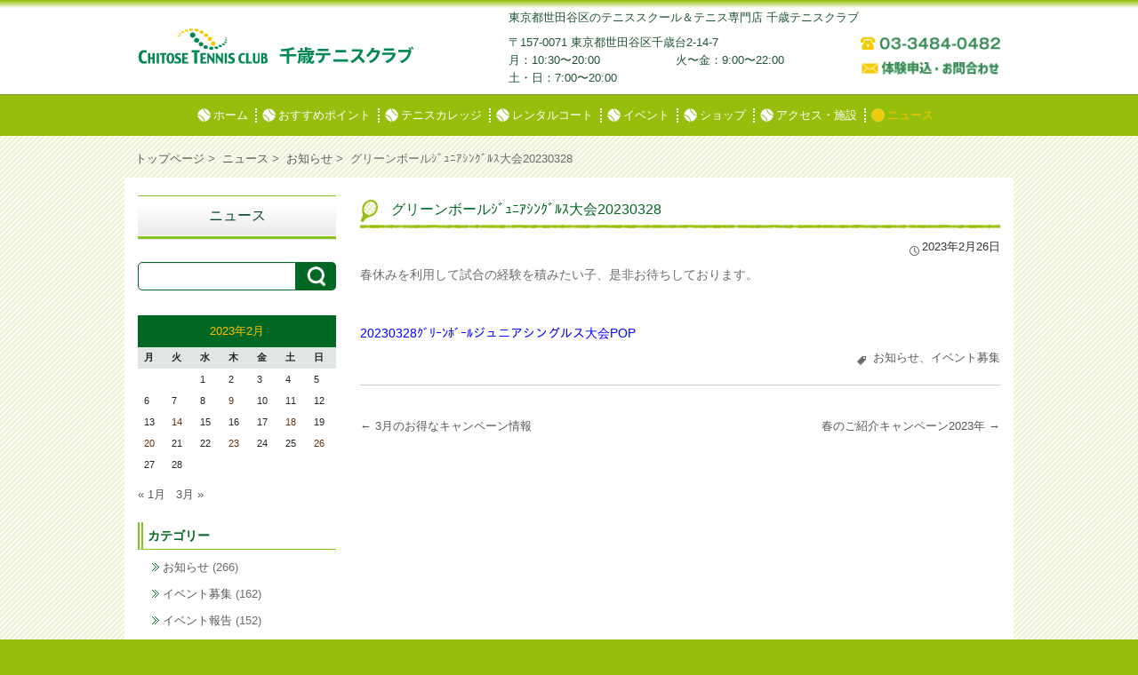

--- FILE ---
content_type: text/html; charset=UTF-8
request_url: https://tennis.chitose.jp/2023/02/26/6004/
body_size: 34629
content:
<!--header-->
	<!--doctype-->
<!DOCTYPE html>
<html lang="ja">
<head>
	<meta charset="UTF-8" />
	<meta name="viewport" content="width=device-width,initial-scale=1.0,minimum-scale=1.0,maximum-scale=1.0,user-scalable=no" />
    <meta name="format-detection" content="telephone=no,email=no">
	<title>グリーンボールｼﾞｭﾆｱｼﾝｸﾞﾙｽ大会20230328 | 東京都世田谷区のテニススクール＆テニス専門店の千歳テニスクラブ</title>
	<link rel="profile" href="http://gmpg.org/xfn/11" />
	<link rel="pingback" href="https://tennis.chitose.jp/xmlrpc.php" />

    <link rel="stylesheet"href="https://tennis.chitose.jp/wp-content/themes/chitose/assets/js/flexslider/flexslider.css" type="text/css" media="all" />
    <script src="https://ajax.googleapis.com/ajax/libs/jquery/1/jquery.min.js"></script>
    <script type="text/javascript" src="https://tennis.chitose.jp/wp-content/themes/chitose/assets/js/flexslider/jquery.flexslider.js"></script>
    <script type="text/javascript" src="https://tennis.chitose.jp/wp-content/themes/chitose/assets/js/flexslider/use-flexslider.js"></script>
    <link rel="shortcut icon" href="https://tennis.chitose.jp/wp-content/themes/chitose/assets/images/favicon.ico" />

	<meta name="description" content="春休みを利用して試合の経験を積みたい子、是非お待ちしております。 &nbsp; 20230328ｸﾞﾘｰﾝﾎﾞｰﾙジュニアシングルス大会POP" />
<meta name='robots' content='max-image-preview:large' />
<link rel='dns-prefetch' href='//www.googletagmanager.com' />
<link rel='dns-prefetch' href='//fonts.googleapis.com' />
<link rel='dns-prefetch' href='//s.w.org' />
<link rel="alternate" type="application/rss+xml" title="東京都世田谷区のテニススクール＆テニス専門店の千歳テニスクラブ &raquo; フィード" href="https://tennis.chitose.jp/feed/" />
<link rel="alternate" type="application/rss+xml" title="東京都世田谷区のテニススクール＆テニス専門店の千歳テニスクラブ &raquo; コメントフィード" href="https://tennis.chitose.jp/comments/feed/" />
		<script type="text/javascript">
			window._wpemojiSettings = {"baseUrl":"https:\/\/s.w.org\/images\/core\/emoji\/13.1.0\/72x72\/","ext":".png","svgUrl":"https:\/\/s.w.org\/images\/core\/emoji\/13.1.0\/svg\/","svgExt":".svg","source":{"concatemoji":"https:\/\/tennis.chitose.jp\/wp-includes\/js\/wp-emoji-release.min.js?ver=5.8.2"}};
			!function(e,a,t){var n,r,o,i=a.createElement("canvas"),p=i.getContext&&i.getContext("2d");function s(e,t){var a=String.fromCharCode;p.clearRect(0,0,i.width,i.height),p.fillText(a.apply(this,e),0,0);e=i.toDataURL();return p.clearRect(0,0,i.width,i.height),p.fillText(a.apply(this,t),0,0),e===i.toDataURL()}function c(e){var t=a.createElement("script");t.src=e,t.defer=t.type="text/javascript",a.getElementsByTagName("head")[0].appendChild(t)}for(o=Array("flag","emoji"),t.supports={everything:!0,everythingExceptFlag:!0},r=0;r<o.length;r++)t.supports[o[r]]=function(e){if(!p||!p.fillText)return!1;switch(p.textBaseline="top",p.font="600 32px Arial",e){case"flag":return s([127987,65039,8205,9895,65039],[127987,65039,8203,9895,65039])?!1:!s([55356,56826,55356,56819],[55356,56826,8203,55356,56819])&&!s([55356,57332,56128,56423,56128,56418,56128,56421,56128,56430,56128,56423,56128,56447],[55356,57332,8203,56128,56423,8203,56128,56418,8203,56128,56421,8203,56128,56430,8203,56128,56423,8203,56128,56447]);case"emoji":return!s([10084,65039,8205,55357,56613],[10084,65039,8203,55357,56613])}return!1}(o[r]),t.supports.everything=t.supports.everything&&t.supports[o[r]],"flag"!==o[r]&&(t.supports.everythingExceptFlag=t.supports.everythingExceptFlag&&t.supports[o[r]]);t.supports.everythingExceptFlag=t.supports.everythingExceptFlag&&!t.supports.flag,t.DOMReady=!1,t.readyCallback=function(){t.DOMReady=!0},t.supports.everything||(n=function(){t.readyCallback()},a.addEventListener?(a.addEventListener("DOMContentLoaded",n,!1),e.addEventListener("load",n,!1)):(e.attachEvent("onload",n),a.attachEvent("onreadystatechange",function(){"complete"===a.readyState&&t.readyCallback()})),(n=t.source||{}).concatemoji?c(n.concatemoji):n.wpemoji&&n.twemoji&&(c(n.twemoji),c(n.wpemoji)))}(window,document,window._wpemojiSettings);
		</script>
		<style type="text/css">
img.wp-smiley,
img.emoji {
	display: inline !important;
	border: none !important;
	box-shadow: none !important;
	height: 1em !important;
	width: 1em !important;
	margin: 0 .07em !important;
	vertical-align: -0.1em !important;
	background: none !important;
	padding: 0 !important;
}
</style>
	<link rel='stylesheet' id='googlfont-css'  href='https://fonts.googleapis.com/css?family=Montserrat&#038;ver=20131216' type='text/css' media='all' />
<link rel='stylesheet' id='flexslidercss-css'  href='https://tennis.chitose.jp/wp-content/themes/chitose/assets/js/flexslider/flexslider.css?ver=5.8.2' type='text/css' media='all' />
<link rel='stylesheet' id='sbi_styles-css'  href='https://tennis.chitose.jp/wp-content/plugins/instagram-feed/css/sbi-styles.min.css?ver=6.5.1' type='text/css' media='all' />
<link rel='stylesheet' id='wp-block-library-css'  href='https://tennis.chitose.jp/wp-includes/css/dist/block-library/style.min.css?ver=5.8.2' type='text/css' media='all' />
<link rel='stylesheet' id='_s-style-css'  href='https://tennis.chitose.jp/wp-content/themes/chitose/style.css?ver=5.8.2' type='text/css' media='all' />
<script type='text/javascript' src='https://tennis.chitose.jp/wp-includes/js/jquery/jquery.min.js?ver=3.6.0' id='jquery-core-js'></script>
<script type='text/javascript' src='https://tennis.chitose.jp/wp-includes/js/jquery/jquery-migrate.min.js?ver=3.3.2' id='jquery-migrate-js'></script>
<script type='text/javascript' src='https://tennis.chitose.jp/wp-content/themes/chitose/assets/js/masonry/use-masonry.js?ver=1.0' id='use-masonry-js'></script>
<script type='text/javascript' src='https://tennis.chitose.jp/wp-content/themes/chitose/assets/js/rollover.js?ver=5.8.2' id='rollover-js'></script>
<script type='text/javascript' src='https://tennis.chitose.jp/wp-content/themes/chitose/assets/js/flexslider/jquery.flexslider-min.js?ver=5.8.2' id='flexslider-js'></script>
<script type='text/javascript' src='https://tennis.chitose.jp/wp-content/themes/chitose/assets/js/custom.modernizr.js?ver=20120208' id='modernizr_js-js'></script>

<!-- Google アナリティクス スニペット (Site Kit が追加) -->
<script type='text/javascript' src='https://www.googletagmanager.com/gtag/js?id=G-GL2QYJW1VQ' id='google_gtagjs-js' async></script>
<script type='text/javascript' id='google_gtagjs-js-after'>
window.dataLayer = window.dataLayer || [];function gtag(){dataLayer.push(arguments);}
gtag('set', 'linker', {"domains":["tennis.chitose.jp"]} );
gtag("js", new Date());
gtag("set", "developer_id.dZTNiMT", true);
gtag("config", "G-GL2QYJW1VQ");
</script>

<!-- (ここまで) Google アナリティクス スニペット (Site Kit が追加) -->
<link rel="https://api.w.org/" href="https://tennis.chitose.jp/wp-json/" /><link rel="alternate" type="application/json" href="https://tennis.chitose.jp/wp-json/wp/v2/posts/6004" /><link rel="EditURI" type="application/rsd+xml" title="RSD" href="https://tennis.chitose.jp/xmlrpc.php?rsd" />
<link rel="wlwmanifest" type="application/wlwmanifest+xml" href="https://tennis.chitose.jp/wp-includes/wlwmanifest.xml" /> 
<meta name="generator" content="WordPress 5.8.2" />
<link rel='shortlink' href='https://tennis.chitose.jp/?p=6004' />
<link rel="alternate" type="application/json+oembed" href="https://tennis.chitose.jp/wp-json/oembed/1.0/embed?url=https%3A%2F%2Ftennis.chitose.jp%2F2023%2F02%2F26%2F6004%2F" />
<link rel="alternate" type="text/xml+oembed" href="https://tennis.chitose.jp/wp-json/oembed/1.0/embed?url=https%3A%2F%2Ftennis.chitose.jp%2F2023%2F02%2F26%2F6004%2F&#038;format=xml" />
<meta name="generator" content="Site Kit by Google 1.113.0" />
<!-- Smooth Scroll by DarkWolf -->
<script type="text/javascript" src="https://tennis.chitose.jp/wp-content/plugins/smooth-page-scroll-to-top/files/smooth_scroll.js"></script>
<style type="text/css">@import url('https://tennis.chitose.jp/wp-content/plugins/smooth-page-scroll-to-top/files/smooth_scroll.css');</style>
<!-- Smooth Scroll by DarkWolf -->

<link rel="canonical" href="https://tennis.chitose.jp/2023/02/26/6004/" />
	<!--[if lt IE 9]>
		<link rel="stylesheet" id="ie-media-css"  href="https://tennis.chitose.jp/wp-content/themes/chitose/assets/css/foundation-ie.min.css" type="text/css" media="all" />
	<![endif]-->
	<!--[if lt IE 9]>
		<script src="https://tennis.chitose.jp/wp-content/themes/chitose/assets/js/html5.js" type="text/javascript"></script>
	<![endif]-->

	<!-- Google Tag Manager -->
	<script>(function(w,d,s,l,i){w[l]=w[l]||[];w[l].push({'gtm.start':
	new Date().getTime(),event:'gtm.js'});var f=d.getElementsByTagName(s)[0],
	j=d.createElement(s),dl=l!='dataLayer'?'&l='+l:'';j.async=true;j.src=
	'https://www.googletagmanager.com/gtm.js?id='+i+dl;f.parentNode.insertBefore(j,f);
	})(window,document,'script','dataLayer','GTM-N5RSGWT');</script>
	<!-- End Google Tag Manager -->

	<!-- Google tag (gtag.js) -->
	<script async src="https://www.googletagmanager.com/gtag/js?id=G-GL2QYJW1VQ"></script>
	<script>
	  window.dataLayer = window.dataLayer || [];
	  function gtag(){dataLayer.push(arguments);}
	  gtag('js', new Date());

	  gtag('config', 'G-GL2QYJW1VQ');
	  gtag('config', 'UA-44798355-1');
	</script>

<!--juicer-->
<script src="//kitchen.juicer.cc/?color=CSSMDP8pcxE=" async></script>
<!--/juicer-->

</head>
<!--/doctype-->
<body class="post-template-default single single-post postid-6004 single-format-standard">

	<!-- Google Tag Manager (noscript) -->
<noscript><iframe src="https://www.googletagmanager.com/ns.html?id=GTM-N5RSGWT"
height="0" width="0" style="display:none;visibility:hidden"></iframe></noscript>
<!-- End Google Tag Manager (noscript) -->

<div id="page" class="hfeed site"><!--header-->
<header id="masthead" class="site-header" role="banner">
			<div class="row">
				<div class="site-branding large-5 columns">
					<h1 class="site-logo">
						<a href="https://tennis.chitose.jp/">
							<img src="https://tennis.chitose.jp/wp-content/themes/chitose/assets/images/logo_chitose.png" alt="千歳テニスクラブ" />
						</a>
					</h1>
				</div><!--large-8 columns-->
				<div class="large-7 columns">
                <p class="site-p1">東京都世田谷区のテニススクール＆テニス専門店 千歳テニスクラブ</p>
<div class="row">
<div class="large-7 columns">
<p class="site-p2">〒157-0071 東京都世田谷区千歳台2-14-7</p>
<div class="row">
<div class="large-6 small-6 columns">
<p>月：10:30〜20:00</p>
</div>
<div class="large-6 small-6 columns">
<p class="text-right">火〜金：9:00〜22:00</p>
</div>
</div>
<div class="row">
<div class="large-6 small-6 columns">
<p>土・日：7:00〜20:00</p>
</div>
</div>
</div>
<div class="large-5 columns h_fr">
<div class="row">
<div class="large-12 small-6 columns">
<p class="site-p3"><a href="tel:0334840482"><img src="https://tennis.chitose.jp/wp-content/themes/chitose/assets/images/header_tel.png" alt="TEL：03-3484-0482" /></a></p>
</div>
<div class="large-12 small-6 columns">
<p class="site-p4"><a href="https://ssl.form-mailer.jp/fms/68534761341942" target="_blank"><img src="https://tennis.chitose.jp/wp-content/themes/chitose/assets/images/header_mail.png" alt="お問合わせ" /></a></p>
</div>
</div>
</div>
                </div></div><!--large-4 columns-->
			</div><!--row-->
		</header><!--#masthead-->
<!--/header-->
<!-- site-navigation -->
<div class="site-address">
<div class="row">
<div class="large-12 columns">
					<nav id="site-navigation" class="navigation-main" role="navigation">
				<h1 class="menu-toggle text-right">
					<div class="genericon genericon-menu"></div>
				</h1>
						<div class="menu-global-header-container"><ul id="menu-global-header" class="menu"><li id="menu-item-595" class="menu-item menu-item-type-post_type menu-item-object-page menu-item-home menu-item-595"><a href="https://tennis.chitose.jp/">ホーム<br /><span></span></a></li>
<li id="menu-item-44" class="menu-item menu-item-type-post_type menu-item-object-page menu-item-44"><a href="https://tennis.chitose.jp/point/">おすすめポイント<br /><span></span></a></li>
<li id="menu-item-45" class="menu-item menu-item-type-post_type menu-item-object-page menu-item-has-children menu-item-45"><a href="https://tennis.chitose.jp/tenniscollege/">テニスカレッジ<br /><span></span></a>
<ul class="sub-menu">
	<li id="menu-item-140" class="menu-item menu-item-type-post_type menu-item-object-page menu-item-140"><a href="https://tennis.chitose.jp/tenniscollege/">テニスカレッジ<br /><span></span></a></li>
	<li id="menu-item-47" class="menu-item menu-item-type-post_type menu-item-object-page menu-item-47"><a href="https://tennis.chitose.jp/tenniscollege/general/">一般コース<br /><span></span></a></li>
	<li id="menu-item-46" class="menu-item menu-item-type-post_type menu-item-object-page menu-item-46"><a href="https://tennis.chitose.jp/tenniscollege/kids/">やる気ッズコース<br /><span></span></a></li>
	<li id="menu-item-48" class="menu-item menu-item-type-post_type menu-item-object-page menu-item-48"><a href="https://tennis.chitose.jp/tenniscollege/jrm/">ジュニアMコース<br /><span></span></a></li>
	<li id="menu-item-49" class="menu-item menu-item-type-post_type menu-item-object-page menu-item-49"><a href="https://tennis.chitose.jp/tenniscollege/experience/">体験レッスン・入会案内<br /><span></span></a></li>
	<li id="menu-item-50" class="menu-item menu-item-type-post_type menu-item-object-page menu-item-50"><a href="https://tennis.chitose.jp/tenniscollege/coach/">コーチ紹介<br /><span></span></a></li>
	<li id="menu-item-51" class="menu-item menu-item-type-post_type menu-item-object-page menu-item-51"><a href="https://tennis.chitose.jp/tenniscollege/qa/">Q＆A<br /><span></span></a></li>
	<li id="menu-item-52" class="menu-item menu-item-type-post_type menu-item-object-page menu-item-52"><a href="https://tennis.chitose.jp/tenniscollege/member/">会員様ページ<br /><span></span></a></li>
</ul>
</li>
<li id="menu-item-53" class="menu-item menu-item-type-post_type menu-item-object-page menu-item-53"><a href="https://tennis.chitose.jp/rentalcoat/">レンタルコート<br /><span></span></a></li>
<li id="menu-item-54" class="menu-item menu-item-type-post_type menu-item-object-page menu-item-54"><a href="https://tennis.chitose.jp/event/">イベント<br /><span></span></a></li>
<li id="menu-item-55" class="menu-item menu-item-type-post_type menu-item-object-page menu-item-55"><a href="https://tennis.chitose.jp/shop/">ショップ<br /><span></span></a></li>
<li id="menu-item-56" class="menu-item menu-item-type-post_type menu-item-object-page menu-item-56"><a href="https://tennis.chitose.jp/access/">アクセス・施設<br /><span></span></a></li>
<li id="menu-item-57" class="menu-item menu-item-type-post_type menu-item-object-page current_page_parent menu-item-57"><a href="https://tennis.chitose.jp/news/">ニュース<br /><span></span></a></li>
</ul></div>			</nav>
            </div><!--large-12 columns-->
            </div><!--row-->
            </div><!--site-address-->
            <!-- /site-navigation -->
<!--main-->
<div class="main_wrap">            
<!--パンくず-->
<nav class="row">
<div class="large-12 columns pankuzu"> 
                <a href="https://tennis.chitose.jp">トップページ</a>&nbsp;>&nbsp;
                <a href="https://tennis.chitose.jp/news/">ニュース</a>&nbsp;>&nbsp;
                <a href="https://tennis.chitose.jp/category/info/">お知らせ</a>&nbsp;>&nbsp;                グリーンボールｼﾞｭﾆｱｼﾝｸﾞﾙｽ大会20230328                </div>
</nav>
<!--パンくず-->
<div class="row contents_w">
<div id="primary" class="content-area large-9 push-3 columns">
    

			
			<article id="post-6004" class="post-6004 post type-post status-publish format-standard hentry category-info category-recruit">
	<header class="entry-header">
		<h1 class="entry-title">グリーンボールｼﾞｭﾆｱｼﾝｸﾞﾙｽ大会20230328</h1>

		<div class="entry-meta">
			<div class="genericon genericon-time"></div><time class="entry-date" datetime="2023-02-26T10:06:18+09:00">2023年2月26日</time>		</div><!-- .entry-meta -->
	</header><!-- .entry-header -->

	<div class="entry-content">
		<p>春休みを利用して試合の経験を積みたい子、是非お待ちしております。</p>
<p>&nbsp;</p>
<p><span style="color: #0000ff;"><a style="color: #0000ff;" href="https://tennis.chitose.jp/wp-content/uploads/2023/02/860bd2435becfd85c47a16bc537c4182.pdf">20230328ｸﾞﾘｰﾝﾎﾞｰﾙジュニアシングルス大会POP</a></span></p>
		<div class="pagination-centered">
					</div>
	</div><!-- .entry-content -->

	<footer class="entry-meta">
		<div class="genericon genericon-tag"></div> <a href="https://tennis.chitose.jp/category/info/" rel="category tag">お知らせ</a>、<a href="https://tennis.chitose.jp/category/recruit/" rel="category tag">イベント募集</a> 
			</footer><!-- .entry-meta -->
</article><!-- #post-## -->

				<nav role="navigation" id="nav-below" class="navigation-post">
		<h1 class="screen-reader-text">投稿ナビゲーション</h1>

	
		<div class="nav-previous"><a href="https://tennis.chitose.jp/2023/02/26/5986/" rel="prev"><span class="meta-nav">&larr;</span> 3月のお得なキャンペーン情報</a></div>		<div class="nav-next"><a href="https://tennis.chitose.jp/2023/03/01/6007/" rel="next">春のご紹介キャンペーン2023年 <span class="meta-nav">&rarr;</span></a></div>
	
	</nav><!-- #nav-below -->
	
			

		</div><!--primary -->
<!--sidebar-->
<div id="news_side" class="large-3 large-pull-9 columns" role="complementary">
    <nav>
    <h4 class="widget-title">ニュース</h4>
		<aside id="search-2" class="widget widget_search"><form role="search" method="get" id="searchform" class="searchform" action="https://tennis.chitose.jp/">
				<div>
					<label class="screen-reader-text" for="s">検索:</label>
					<input type="text" value="" name="s" id="s" />
					<input type="submit" id="searchsubmit" value="検索" />
				</div>
			</form></aside><aside id="calendar-2" class="widget widget_calendar"><div id="calendar_wrap" class="calendar_wrap"><table id="wp-calendar" class="wp-calendar-table">
	<caption>2023年2月</caption>
	<thead>
	<tr>
		<th scope="col" title="月曜日">月</th>
		<th scope="col" title="火曜日">火</th>
		<th scope="col" title="水曜日">水</th>
		<th scope="col" title="木曜日">木</th>
		<th scope="col" title="金曜日">金</th>
		<th scope="col" title="土曜日">土</th>
		<th scope="col" title="日曜日">日</th>
	</tr>
	</thead>
	<tbody>
	<tr>
		<td colspan="2" class="pad">&nbsp;</td><td>1</td><td>2</td><td>3</td><td>4</td><td>5</td>
	</tr>
	<tr>
		<td>6</td><td>7</td><td>8</td><td><a href="https://tennis.chitose.jp/2023/02/09/" aria-label="2023年2月9日 に投稿を公開">9</a></td><td>10</td><td>11</td><td>12</td>
	</tr>
	<tr>
		<td>13</td><td><a href="https://tennis.chitose.jp/2023/02/14/" aria-label="2023年2月14日 に投稿を公開">14</a></td><td>15</td><td>16</td><td>17</td><td><a href="https://tennis.chitose.jp/2023/02/18/" aria-label="2023年2月18日 に投稿を公開">18</a></td><td>19</td>
	</tr>
	<tr>
		<td><a href="https://tennis.chitose.jp/2023/02/20/" aria-label="2023年2月20日 に投稿を公開">20</a></td><td>21</td><td>22</td><td><a href="https://tennis.chitose.jp/2023/02/23/" aria-label="2023年2月23日 に投稿を公開">23</a></td><td>24</td><td>25</td><td><a href="https://tennis.chitose.jp/2023/02/26/" aria-label="2023年2月26日 に投稿を公開">26</a></td>
	</tr>
	<tr>
		<td>27</td><td>28</td>
		<td class="pad" colspan="5">&nbsp;</td>
	</tr>
	</tbody>
	</table><nav aria-label="前と次の月" class="wp-calendar-nav">
		<span class="wp-calendar-nav-prev"><a href="https://tennis.chitose.jp/2023/01/">&laquo; 1月</a></span>
		<span class="pad">&nbsp;</span>
		<span class="wp-calendar-nav-next"><a href="https://tennis.chitose.jp/2023/03/">3月 &raquo;</a></span>
	</nav></div></aside><aside id="categories-2" class="widget widget_categories"><h4 class="widget-title-n">カテゴリー</h4>
			<ul>
					<li class="cat-item cat-item-1"><a href="https://tennis.chitose.jp/category/info/">お知らせ</a> (266)
</li>
	<li class="cat-item cat-item-3"><a href="https://tennis.chitose.jp/category/recruit/">イベント募集</a> (162)
</li>
	<li class="cat-item cat-item-4"><a href="https://tennis.chitose.jp/category/result/">イベント報告</a> (152)
</li>
	<li class="cat-item cat-item-5"><a href="https://tennis.chitose.jp/category/staff/">スタッフブログ</a> (1)
</li>
	<li class="cat-item cat-item-6"><a href="https://tennis.chitose.jp/category/voice/">お客様の声</a> (2)
</li>
	<li class="cat-item cat-item-7"><a href="https://tennis.chitose.jp/category/shop/">ショップ情報</a> (44)
</li>
	<li class="cat-item cat-item-13"><a href="https://tennis.chitose.jp/category/campaign/">チラシ</a> (69)
</li>
	<li class="cat-item cat-item-8"><a href="https://tennis.chitose.jp/category/memberinfo/">会員様情報</a> (389)
<ul class='children'>
	<li class="cat-item cat-item-12"><a href="https://tennis.chitose.jp/category/memberinfo/timetable/">時間割表</a> (129)
</li>
	<li class="cat-item cat-item-11"><a href="https://tennis.chitose.jp/category/memberinfo/schedule/">年間カレンダー</a> (10)
</li>
	<li class="cat-item cat-item-10"><a href="https://tennis.chitose.jp/category/memberinfo/lesson/">レッスンテーマ</a> (124)
</li>
	<li class="cat-item cat-item-9"><a href="https://tennis.chitose.jp/category/memberinfo/college/">カレッジ通信</a> (125)
</li>
</ul>
</li>
			</ul>

			</aside><aside id="archives-2" class="widget widget_archive"><h4 class="widget-title-n">アーカイブ</h4>
			<ul>
					<li><a href='https://tennis.chitose.jp/2026/01/'>2026年1月</a>&nbsp;(12)</li>
	<li><a href='https://tennis.chitose.jp/2025/12/'>2025年12月</a>&nbsp;(6)</li>
	<li><a href='https://tennis.chitose.jp/2025/11/'>2025年11月</a>&nbsp;(12)</li>
	<li><a href='https://tennis.chitose.jp/2025/10/'>2025年10月</a>&nbsp;(9)</li>
	<li><a href='https://tennis.chitose.jp/2025/09/'>2025年9月</a>&nbsp;(11)</li>
	<li><a href='https://tennis.chitose.jp/2025/08/'>2025年8月</a>&nbsp;(7)</li>
	<li><a href='https://tennis.chitose.jp/2025/07/'>2025年7月</a>&nbsp;(8)</li>
	<li><a href='https://tennis.chitose.jp/2025/06/'>2025年6月</a>&nbsp;(13)</li>
	<li><a href='https://tennis.chitose.jp/2025/05/'>2025年5月</a>&nbsp;(10)</li>
	<li><a href='https://tennis.chitose.jp/2025/04/'>2025年4月</a>&nbsp;(9)</li>
	<li><a href='https://tennis.chitose.jp/2025/03/'>2025年3月</a>&nbsp;(11)</li>
	<li><a href='https://tennis.chitose.jp/2025/02/'>2025年2月</a>&nbsp;(10)</li>
	<li><a href='https://tennis.chitose.jp/2025/01/'>2025年1月</a>&nbsp;(14)</li>
	<li><a href='https://tennis.chitose.jp/2024/12/'>2024年12月</a>&nbsp;(7)</li>
	<li><a href='https://tennis.chitose.jp/2024/11/'>2024年11月</a>&nbsp;(11)</li>
	<li><a href='https://tennis.chitose.jp/2024/10/'>2024年10月</a>&nbsp;(8)</li>
	<li><a href='https://tennis.chitose.jp/2024/09/'>2024年9月</a>&nbsp;(9)</li>
	<li><a href='https://tennis.chitose.jp/2024/08/'>2024年8月</a>&nbsp;(12)</li>
	<li><a href='https://tennis.chitose.jp/2024/07/'>2024年7月</a>&nbsp;(15)</li>
	<li><a href='https://tennis.chitose.jp/2024/06/'>2024年6月</a>&nbsp;(10)</li>
	<li><a href='https://tennis.chitose.jp/2024/05/'>2024年5月</a>&nbsp;(10)</li>
	<li><a href='https://tennis.chitose.jp/2024/04/'>2024年4月</a>&nbsp;(8)</li>
	<li><a href='https://tennis.chitose.jp/2024/03/'>2024年3月</a>&nbsp;(21)</li>
	<li><a href='https://tennis.chitose.jp/2024/02/'>2024年2月</a>&nbsp;(7)</li>
	<li><a href='https://tennis.chitose.jp/2024/01/'>2024年1月</a>&nbsp;(16)</li>
	<li><a href='https://tennis.chitose.jp/2023/12/'>2023年12月</a>&nbsp;(8)</li>
	<li><a href='https://tennis.chitose.jp/2023/11/'>2023年11月</a>&nbsp;(13)</li>
	<li><a href='https://tennis.chitose.jp/2023/10/'>2023年10月</a>&nbsp;(9)</li>
	<li><a href='https://tennis.chitose.jp/2023/09/'>2023年9月</a>&nbsp;(10)</li>
	<li><a href='https://tennis.chitose.jp/2023/08/'>2023年8月</a>&nbsp;(12)</li>
	<li><a href='https://tennis.chitose.jp/2023/07/'>2023年7月</a>&nbsp;(12)</li>
	<li><a href='https://tennis.chitose.jp/2023/06/'>2023年6月</a>&nbsp;(10)</li>
	<li><a href='https://tennis.chitose.jp/2023/05/'>2023年5月</a>&nbsp;(10)</li>
	<li><a href='https://tennis.chitose.jp/2023/04/'>2023年4月</a>&nbsp;(11)</li>
	<li><a href='https://tennis.chitose.jp/2023/03/'>2023年3月</a>&nbsp;(11)</li>
	<li><a href='https://tennis.chitose.jp/2023/02/'>2023年2月</a>&nbsp;(9)</li>
	<li><a href='https://tennis.chitose.jp/2023/01/'>2023年1月</a>&nbsp;(12)</li>
	<li><a href='https://tennis.chitose.jp/2022/12/'>2022年12月</a>&nbsp;(9)</li>
	<li><a href='https://tennis.chitose.jp/2022/11/'>2022年11月</a>&nbsp;(12)</li>
	<li><a href='https://tennis.chitose.jp/2022/10/'>2022年10月</a>&nbsp;(12)</li>
	<li><a href='https://tennis.chitose.jp/2022/09/'>2022年9月</a>&nbsp;(9)</li>
	<li><a href='https://tennis.chitose.jp/2022/08/'>2022年8月</a>&nbsp;(10)</li>
	<li><a href='https://tennis.chitose.jp/2022/07/'>2022年7月</a>&nbsp;(10)</li>
	<li><a href='https://tennis.chitose.jp/2022/06/'>2022年6月</a>&nbsp;(10)</li>
	<li><a href='https://tennis.chitose.jp/2022/05/'>2022年5月</a>&nbsp;(11)</li>
	<li><a href='https://tennis.chitose.jp/2022/04/'>2022年4月</a>&nbsp;(9)</li>
	<li><a href='https://tennis.chitose.jp/2022/03/'>2022年3月</a>&nbsp;(9)</li>
	<li><a href='https://tennis.chitose.jp/2022/02/'>2022年2月</a>&nbsp;(12)</li>
	<li><a href='https://tennis.chitose.jp/2022/01/'>2022年1月</a>&nbsp;(15)</li>
	<li><a href='https://tennis.chitose.jp/2021/12/'>2021年12月</a>&nbsp;(8)</li>
	<li><a href='https://tennis.chitose.jp/2021/11/'>2021年11月</a>&nbsp;(12)</li>
	<li><a href='https://tennis.chitose.jp/2021/10/'>2021年10月</a>&nbsp;(7)</li>
	<li><a href='https://tennis.chitose.jp/2021/09/'>2021年9月</a>&nbsp;(10)</li>
	<li><a href='https://tennis.chitose.jp/2021/08/'>2021年8月</a>&nbsp;(16)</li>
	<li><a href='https://tennis.chitose.jp/2021/07/'>2021年7月</a>&nbsp;(11)</li>
	<li><a href='https://tennis.chitose.jp/2021/06/'>2021年6月</a>&nbsp;(9)</li>
	<li><a href='https://tennis.chitose.jp/2021/05/'>2021年5月</a>&nbsp;(8)</li>
	<li><a href='https://tennis.chitose.jp/2021/04/'>2021年4月</a>&nbsp;(9)</li>
	<li><a href='https://tennis.chitose.jp/2021/03/'>2021年3月</a>&nbsp;(13)</li>
	<li><a href='https://tennis.chitose.jp/2021/02/'>2021年2月</a>&nbsp;(9)</li>
	<li><a href='https://tennis.chitose.jp/2021/01/'>2021年1月</a>&nbsp;(12)</li>
	<li><a href='https://tennis.chitose.jp/2020/12/'>2020年12月</a>&nbsp;(6)</li>
	<li><a href='https://tennis.chitose.jp/2020/11/'>2020年11月</a>&nbsp;(10)</li>
	<li><a href='https://tennis.chitose.jp/2020/10/'>2020年10月</a>&nbsp;(10)</li>
	<li><a href='https://tennis.chitose.jp/2020/09/'>2020年9月</a>&nbsp;(6)</li>
	<li><a href='https://tennis.chitose.jp/2020/08/'>2020年8月</a>&nbsp;(12)</li>
	<li><a href='https://tennis.chitose.jp/2020/07/'>2020年7月</a>&nbsp;(7)</li>
	<li><a href='https://tennis.chitose.jp/2020/06/'>2020年6月</a>&nbsp;(10)</li>
	<li><a href='https://tennis.chitose.jp/2020/05/'>2020年5月</a>&nbsp;(11)</li>
	<li><a href='https://tennis.chitose.jp/2020/04/'>2020年4月</a>&nbsp;(7)</li>
	<li><a href='https://tennis.chitose.jp/2020/03/'>2020年3月</a>&nbsp;(7)</li>
	<li><a href='https://tennis.chitose.jp/2020/02/'>2020年2月</a>&nbsp;(10)</li>
	<li><a href='https://tennis.chitose.jp/2020/01/'>2020年1月</a>&nbsp;(14)</li>
	<li><a href='https://tennis.chitose.jp/2019/12/'>2019年12月</a>&nbsp;(8)</li>
	<li><a href='https://tennis.chitose.jp/2019/11/'>2019年11月</a>&nbsp;(8)</li>
	<li><a href='https://tennis.chitose.jp/2019/10/'>2019年10月</a>&nbsp;(3)</li>
	<li><a href='https://tennis.chitose.jp/2019/09/'>2019年9月</a>&nbsp;(5)</li>
	<li><a href='https://tennis.chitose.jp/2019/08/'>2019年8月</a>&nbsp;(8)</li>
	<li><a href='https://tennis.chitose.jp/2019/07/'>2019年7月</a>&nbsp;(4)</li>
	<li><a href='https://tennis.chitose.jp/2019/06/'>2019年6月</a>&nbsp;(3)</li>
	<li><a href='https://tennis.chitose.jp/2019/05/'>2019年5月</a>&nbsp;(8)</li>
	<li><a href='https://tennis.chitose.jp/2019/04/'>2019年4月</a>&nbsp;(4)</li>
	<li><a href='https://tennis.chitose.jp/2019/03/'>2019年3月</a>&nbsp;(4)</li>
	<li><a href='https://tennis.chitose.jp/2019/02/'>2019年2月</a>&nbsp;(4)</li>
	<li><a href='https://tennis.chitose.jp/2019/01/'>2019年1月</a>&nbsp;(6)</li>
	<li><a href='https://tennis.chitose.jp/2018/12/'>2018年12月</a>&nbsp;(5)</li>
	<li><a href='https://tennis.chitose.jp/2018/11/'>2018年11月</a>&nbsp;(3)</li>
	<li><a href='https://tennis.chitose.jp/2018/10/'>2018年10月</a>&nbsp;(5)</li>
	<li><a href='https://tennis.chitose.jp/2018/09/'>2018年9月</a>&nbsp;(7)</li>
	<li><a href='https://tennis.chitose.jp/2018/08/'>2018年8月</a>&nbsp;(5)</li>
	<li><a href='https://tennis.chitose.jp/2018/07/'>2018年7月</a>&nbsp;(5)</li>
	<li><a href='https://tennis.chitose.jp/2018/06/'>2018年6月</a>&nbsp;(4)</li>
	<li><a href='https://tennis.chitose.jp/2018/05/'>2018年5月</a>&nbsp;(5)</li>
	<li><a href='https://tennis.chitose.jp/2018/04/'>2018年4月</a>&nbsp;(4)</li>
	<li><a href='https://tennis.chitose.jp/2018/03/'>2018年3月</a>&nbsp;(3)</li>
	<li><a href='https://tennis.chitose.jp/2018/02/'>2018年2月</a>&nbsp;(3)</li>
	<li><a href='https://tennis.chitose.jp/2018/01/'>2018年1月</a>&nbsp;(4)</li>
	<li><a href='https://tennis.chitose.jp/2017/12/'>2017年12月</a>&nbsp;(3)</li>
	<li><a href='https://tennis.chitose.jp/2017/11/'>2017年11月</a>&nbsp;(3)</li>
	<li><a href='https://tennis.chitose.jp/2017/10/'>2017年10月</a>&nbsp;(3)</li>
	<li><a href='https://tennis.chitose.jp/2017/09/'>2017年9月</a>&nbsp;(3)</li>
	<li><a href='https://tennis.chitose.jp/2017/08/'>2017年8月</a>&nbsp;(3)</li>
	<li><a href='https://tennis.chitose.jp/2017/07/'>2017年7月</a>&nbsp;(3)</li>
	<li><a href='https://tennis.chitose.jp/2017/06/'>2017年6月</a>&nbsp;(3)</li>
	<li><a href='https://tennis.chitose.jp/2017/05/'>2017年5月</a>&nbsp;(3)</li>
	<li><a href='https://tennis.chitose.jp/2017/04/'>2017年4月</a>&nbsp;(3)</li>
	<li><a href='https://tennis.chitose.jp/2017/03/'>2017年3月</a>&nbsp;(3)</li>
	<li><a href='https://tennis.chitose.jp/2017/02/'>2017年2月</a>&nbsp;(3)</li>
	<li><a href='https://tennis.chitose.jp/2017/01/'>2017年1月</a>&nbsp;(3)</li>
	<li><a href='https://tennis.chitose.jp/2016/12/'>2016年12月</a>&nbsp;(5)</li>
	<li><a href='https://tennis.chitose.jp/2016/11/'>2016年11月</a>&nbsp;(3)</li>
	<li><a href='https://tennis.chitose.jp/2016/10/'>2016年10月</a>&nbsp;(3)</li>
	<li><a href='https://tennis.chitose.jp/2016/09/'>2016年9月</a>&nbsp;(3)</li>
	<li><a href='https://tennis.chitose.jp/2016/08/'>2016年8月</a>&nbsp;(3)</li>
	<li><a href='https://tennis.chitose.jp/2016/07/'>2016年7月</a>&nbsp;(3)</li>
	<li><a href='https://tennis.chitose.jp/2016/06/'>2016年6月</a>&nbsp;(3)</li>
	<li><a href='https://tennis.chitose.jp/2016/05/'>2016年5月</a>&nbsp;(3)</li>
	<li><a href='https://tennis.chitose.jp/2016/04/'>2016年4月</a>&nbsp;(1)</li>
	<li><a href='https://tennis.chitose.jp/2016/03/'>2016年3月</a>&nbsp;(1)</li>
	<li><a href='https://tennis.chitose.jp/2016/02/'>2016年2月</a>&nbsp;(3)</li>
	<li><a href='https://tennis.chitose.jp/2016/01/'>2016年1月</a>&nbsp;(3)</li>
	<li><a href='https://tennis.chitose.jp/2015/12/'>2015年12月</a>&nbsp;(3)</li>
	<li><a href='https://tennis.chitose.jp/2015/11/'>2015年11月</a>&nbsp;(4)</li>
	<li><a href='https://tennis.chitose.jp/2015/10/'>2015年10月</a>&nbsp;(3)</li>
	<li><a href='https://tennis.chitose.jp/2015/09/'>2015年9月</a>&nbsp;(3)</li>
	<li><a href='https://tennis.chitose.jp/2015/08/'>2015年8月</a>&nbsp;(3)</li>
	<li><a href='https://tennis.chitose.jp/2015/07/'>2015年7月</a>&nbsp;(3)</li>
	<li><a href='https://tennis.chitose.jp/2015/06/'>2015年6月</a>&nbsp;(3)</li>
	<li><a href='https://tennis.chitose.jp/2015/05/'>2015年5月</a>&nbsp;(3)</li>
	<li><a href='https://tennis.chitose.jp/2015/04/'>2015年4月</a>&nbsp;(5)</li>
	<li><a href='https://tennis.chitose.jp/2015/03/'>2015年3月</a>&nbsp;(5)</li>
			</ul>

			</aside> 
        </nav>   </div>
<!--/sidebar-->
</div><!-- row-->         
            
            
</div><!--main_wrap -->
<!--main-->            
            <!--footer-->
<footer id="colophon" class="site-footer" role="contentinfo">
			<div class="row">
				<div class="large-6 columns footer_l">
						<p class="footer_p1">(c) 2014 Chitose Tennis Club All rights reserved.</p>
					</div><!-- footer_l -->
                    <div class="large-6 columns footer_r">
					
						 <ul>
      <li><a href="https://tennis.chitose.jp/sitemap/">サイトマップ</a></li><li><a href="https://tennis.chitose.jp/link/">リンク</a></li><li><a href="https://tennis.chitose.jp/privacy/">プライバシーポリシー</a></li><li><a href="https://tennis.chitose.jp/recruitment/">採用情報</a></li>
      </ul>
					</div><!-- footer_r -->
			</div><!-- row -->
		</footer><!-- #colophon -->
　        <!--/footer-->
            
            
            
</div><!-- #page -->

<!-- Smooth Scroll by DarkWolf --><a href="#" class="scrollup">Scroll</a><!-- Smooth Scroll by DarkWolf -->
<!-- Instagram Feed JS -->
<script type="text/javascript">
var sbiajaxurl = "https://tennis.chitose.jp/wp-admin/admin-ajax.php";
</script>
<script type='text/javascript' src='https://tennis.chitose.jp/wp-includes/js/imagesloaded.min.js?ver=4.1.4' id='imagesloaded-js'></script>
<script type='text/javascript' src='https://tennis.chitose.jp/wp-includes/js/masonry.min.js?ver=4.2.2' id='masonry-js'></script>
<script type='text/javascript' src='https://tennis.chitose.jp/wp-content/themes/chitose/assets/js/navigation.js?ver=20120206' id='_s-navigation-js'></script>
<script type='text/javascript' src='https://tennis.chitose.jp/wp-content/themes/chitose/assets/js/skip-link-focus-fix.js?ver=20130115' id='_s-skip-link-focus-fix-js'></script>
<script type='text/javascript' src='https://tennis.chitose.jp/wp-includes/js/wp-embed.min.js?ver=5.8.2' id='wp-embed-js'></script>
</body>
</html>

--- FILE ---
content_type: text/css
request_url: https://tennis.chitose.jp/wp-content/themes/chitose/style.css?ver=5.8.2
body_size: 121301
content:
/*
Theme Name: chitose
heme URI: http://underscores.me/
Author: Underscores.me
Author URI: http://underscores.me/
Description: Description
Version: 1.0
License: GNU General Public License
License URI: license.txt
Text Domain: template_s-1
Domain Path: /languages/
Tags:

This theme, like WordPress, is licensed under the GPL.
Use it to make something cool, have fun, and share what you've learned with others.

 template_s-1 is based on Underscores http://underscores.me/, (C) 2012-2013 Automattic, Inc.

Resetting and rebuilding styles have been helped along thanks to the fine work of
Eric Meyer http://meyerweb.com/eric/tools/css/reset/index.html
along with Nicolas Gallagher and Jonathan Neal http://necolas.github.com/normalize.css/
and Blueprint http://www.blueprintcss.org/
*/

/* ==========================================================================
   normalize.css v2.1.1 | MIT License | git.io/normalize
   ========================================================================== */
/* ==========================================================================
   HTML5 display definitions
   ========================================================================== */
/**
 * Correct `block` display not defined in IE 8/9.
 */
article,
aside,
details,
figcaption,
figure,
footer,
header,
hgroup,
main,
nav,
section,
summary {
  display: block;
}

/**
 * Correct `inline-block` display not defined in IE 8/9.
 */
audio,
canvas,
video {
  display: inline-block;
}

/**
 * Prevent modern browsers from displaying `audio` without controls.
 * Remove excess height in iOS 5 devices.
 */
audio:not([controls]) {
  display: none;
  height: 0;
}

/**
 * Address styling not present in IE 8/9.
 */
[hidden] {
  display: none;
}

/* ==========================================================================
   Base
   ========================================================================== */
/**
 * 1. Prevent system color scheme's background color being used in Firefox, IE,
 *    and Opera.
 * 2. Prevent system color scheme's text color being used in Firefox, IE, and
 *    Opera.
 * 3. Set default font family to sans-serif.
 * 4. Prevent iOS text size adjust after orientation change, without disabling
 *    user zoom.
 */
html {
   background:#96BF0D;
  /* 1 */
  color: #000;
  /* 2 */
  font-family: sans-serif;
  /* 3 */
  -ms-text-size-adjust: 100%;
  /* 4 */
  -webkit-text-size-adjust: 100%;
  /* 4 */
}

/**
 * Remove default margin.
 */
body {
  margin: 0;
}

/* ==========================================================================
   Links
   ========================================================================== */
/**
 * Address `outline` inconsistency between Chrome and other browsers.
 */
a:focus {
  outline: thin dotted;
}

/**
 * Improve readability when focused and also mouse hovered in all browsers.
 */
a:active,
a:hover {
  outline: 0;
}

/* ==========================================================================
   Typography
   ========================================================================== */
/**
 * Address variable `h1` font-size and margin within `section` and `article`
 * contexts in Firefox 4+, Safari 5, and Chrome.
 */
h1 {
  font-size: 2em;
  margin: 0.67em 0;
}

/**
 * Address styling not present in IE 8/9, Safari 5, and Chrome.
 */
abbr[title] {
  border-bottom: 1px dotted;
}

/**
 * Address style set to `bolder` in Firefox 4+, Safari 5, and Chrome.
 */
b,
strong {
  font-weight: bold;
}

/**
 * Address styling not present in Safari 5 and Chrome.
 */
dfn {
  font-style: italic;
}

/**
 * Address differences between Firefox and other browsers.
 */
hr {
  -moz-box-sizing: content-box;
  box-sizing: content-box;
  height: 0;
}

/**
 * Address styling not present in IE 8/9.
 */
mark {
  background: #ff0;
  color: #000;
}

/**
 * Correct font family set oddly in Safari 5 and Chrome.
 */
code,
kbd,
pre,
samp {
  font-family: monospace, serif;
  font-size: 1em;
}

/**
 * Improve readability of pre-formatted text in all browsers.
 */
pre {
  white-space: pre-wrap;
}

/**
 * Set consistent quote types.
 */
q {
  quotes: "\201C" "\201D" "\2018" "\2019";
}

/**
 * Address inconsistent and variable font size in all browsers.
 */
small {
  font-size: 80%;
}

/**
 * Prevent `sub` and `sup` affecting `line-height` in all browsers.
 */
sub,
sup {
  font-size: 75%;
  line-height: 0;
  position: relative;
  vertical-align: baseline;
}

sup {
  top: -0.5em;
}

sub {
  bottom: -0.25em;
}

/* ==========================================================================
   Embedded content
   ========================================================================== */
/**
 * Remove border when inside `a` element in IE 8/9.
 */
img {
  border: 0;
}

/**
 * Correct overflow displayed oddly in IE 9.
 */
svg:not(:root) {
  overflow: hidden;
}

/* ==========================================================================
   Figures
   ========================================================================== */
/**
 * Address margin not present in IE 8/9 and Safari 5.
 */
figure {
  margin: 0;
}

/* ==========================================================================
   Forms
   ========================================================================== */
/**
 * Define consistent border, margin, and padding.
 */
fieldset {
  border: 1px solid #c0c0c0;
  margin: 0 2px;
  padding: 0.35em 0.625em 0.75em;
}

/**
 * 1. Correct `color` not being inherited in IE 8/9.
 * 2. Remove padding so people aren't caught out if they zero out fieldsets.
 */
legend {
  border: 0;
  /* 1 */
  padding: 0;
  /* 2 */
}

/**
 * 1. Correct font family not being inherited in all browsers.
 * 2. Correct font size not being inherited in all browsers.
 * 3. Address margins set differently in Firefox 4+, Safari 5, and Chrome.
 */
button,
input,
select,
textarea {
  font-family: inherit;
  /* 1 */
  font-size: 100%;
  /* 2 */
  margin: 0;
  /* 3 */
}

/**
 * Address Firefox 4+ setting `line-height` on `input` using `!important` in
 * the UA stylesheet.
 */
button,
input {
  line-height: normal;
}

/**
 * Address inconsistent `text-transform` inheritance for `button` and `select`.
 * All other form control elements do not inherit `text-transform` values.
 * Correct `button` style inheritance in Chrome, Safari 5+, and IE 8+.
 * Correct `select` style inheritance in Firefox 4+ and Opera.
 */
button,
select {
  text-transform: none;
}

/**
 * 1. Avoid the WebKit bug in Android 4.0.* where (2) destroys native `audio`
 *    and `video` controls.
 * 2. Correct inability to style clickable `input` types in iOS.
 * 3. Improve usability and consistency of cursor style between image-type
 *    `input` and others.
 */
button,
html input[type="button"],
input[type="reset"],
input[type="submit"] {
  -webkit-appearance: button;
  /* 2 */
  cursor: pointer;
  /* 3 */
}

/**
 * Re-set default cursor for disabled elements.
 */
button[disabled],
html input[disabled] {
  cursor: default;
}

/**
 * 1. Address box sizing set to `content-box` in IE 8/9.
 * 2. Remove excess padding in IE 8/9.
 */
input[type="checkbox"],
input[type="radio"] {
  box-sizing: border-box;
  /* 1 */
  padding: 0;
  /* 2 */
}

/**
 * 1. Address `appearance` set to `searchfield` in Safari 5 and Chrome.
 * 2. Address `box-sizing` set to `border-box` in Safari 5 and Chrome
 *    (include `-moz` to future-proof).
 */
input[type="search"] {
  -webkit-appearance: textfield;
  /* 1 */
  -moz-box-sizing: content-box;
  -webkit-box-sizing: content-box;
  /* 2 */
  box-sizing: content-box;
}

/**
 * Remove inner padding and search cancel button in Safari 5 and Chrome
 * on OS X.
 */
input[type="search"]::-webkit-search-cancel-button,
input[type="search"]::-webkit-search-decoration {
  -webkit-appearance: none;
}

/**
 * Remove inner padding and border in Firefox 4+.
 */
button::-moz-focus-inner,
input::-moz-focus-inner {
  border: 0;
  padding: 0;
}

/**
 * 1. Remove default vertical scrollbar in IE 8/9.
 * 2. Improve readability and alignment in all browsers.
 */
textarea {
  overflow: auto;
  /* 1 */
  vertical-align: top;
  /* 2 */
}

/* ==========================================================================
   Tables
   ========================================================================== */
/**
 * Remove most spacing between table cells.
 */
table {
  border-collapse: collapse;
  border-spacing: 0;
}

*, *:before, *:after {
  -moz-box-sizing: border-box;
  -webkit-box-sizing: border-box;
  box-sizing: border-box;
}

html, body {
  font-size: 100%;
}

body {
  background: #fff;
  color: #333;
  padding: 0;
  margin: 0;
  font-family: "Helvetica Neue","Helvetica",Helvetica,Arial,sans-serif;
  font-weight: normal;
  font-style: normal;
  line-height: 1;
  position: relative;
  cursor: default;
}

a:hover {
  cursor: pointer;
}

a:focus {
  outline: none;
}

img, object, embed {
  max-width: 100%;
  height: auto;
}

object, embed {
  height: 100%;
}

img {
  -ms-interpolation-mode: bicubic;
}

#map_canvas img, #map_canvas embed, #map_canvas object, .map_canvas img, .map_canvas embed, .map_canvas object {
  max-width: none !important;
}

.left {
  float: left !important;
}

.right {
  float: right !important;
}

.text-left {
  text-align: left !important;
}

.text-right {
  text-align: right !important;
}

.text-center {
  text-align: center !important;
}

.text-justify {
  text-align: justify !important;
}

.hide {
  display: none;
}

.antialiased {
  -webkit-font-smoothing: antialiased;
}

img {
  display: inline-block;
  vertical-align: middle;
}

textarea {
  height: auto;
  min-height: 50px;
}

select {
  width: 100%;
}

.row {
  width: 100%;
  margin-left: auto;
  margin-right: auto;
  margin-top: 0;
  margin-bottom: 0;
  max-width: 62.5em;
  *zoom: 1;
}

.row:before, .row:after {
  content: " ";
  display: table;
}

.row:after {
  clear: both;
}

.row.collapse .column, .row.collapse .columns {
  position: relative;
  padding-left: 0;
  padding-right: 0;
  float: left;
}

.row .row {
  width: auto;
  margin-left: -0.9375em;
  margin-right: -0.9375em;
  margin-top: 0;
  margin-bottom: 0;
  max-width: none;
  *zoom: 1;
}

.row .row:before, .row .row:after {
  content: " ";
  display: table;
}

.row .row:after {
  clear: both;
}

.row .row.collapse {
  width: auto;
  margin: 0;
  max-width: none;
  *zoom: 1;
}

.row .row.collapse:before, .row .row.collapse:after {
  content: " ";
  display: table;
}

.row .row.collapse:after {
  clear: both;
}

.column, .columns {
  position: relative;
  padding-left: 0.9375em;
  padding-right: 0.9375em;
  width: 100%;
  float: left;
}

@media only screen {
  .column, .columns {
    position: relative;
    padding-left: 0.9375em;
    padding-right: 0.9375em;
    float: left;
  }

  .small-1 {
    position: relative;
    width: 8.33333%;
  }

  .small-2 {
    position: relative;
    width: 16.66667%;
  }

  .small-3 {
    position: relative;
    width: 25%;
  }

  .small-4 {
    position: relative;
    width: 33.33333%;
  }

  .small-5 {
    position: relative;
    width: 41.66667%;
  }

  .small-6 {
    position: relative;
    width: 50%;
  }

  .small-7 {
    position: relative;
    width: 58.33333%;
  }

  .small-8 {
    position: relative;
    width: 66.66667%;
  }

  .small-9 {
    position: relative;
    width: 75%;
  }

  .small-10 {
    position: relative;
    width: 83.33333%;
  }

  .small-11 {
    position: relative;
    width: 91.66667%;
  }

  .small-12 {
    position: relative;
    width: 100%;
  }

  .small-offset-0 {
    position: relative;
    margin-left: 0%;
  }

  .small-offset-1 {
    position: relative;
    margin-left: 8.33333%;
  }

  .small-offset-2 {
    position: relative;
    margin-left: 16.66667%;
  }

  .small-offset-3 {
    position: relative;
    margin-left: 25%;
  }

  .small-offset-4 {
    position: relative;
    margin-left: 33.33333%;
  }

  .small-offset-5 {
    position: relative;
    margin-left: 41.66667%;
  }

  .small-offset-6 {
    position: relative;
    margin-left: 50%;
  }

  .small-offset-7 {
    position: relative;
    margin-left: 58.33333%;
  }

  .small-offset-8 {
    position: relative;
    margin-left: 66.66667%;
  }

  .small-offset-9 {
    position: relative;
    margin-left: 75%;
  }

  .small-offset-10 {
    position: relative;
    margin-left: 83.33333%;
  }

  [class*="column"] + [class*="column"]:last-child {
    float: right;
  }

  [class*="column"] + [class*="column"].end {
    float: left;
  }

  .column.small-centered, .columns.small-centered {
    position: relative;
    margin-left: auto;
    margin-right: auto;
    float: none !important;
  }
}
@media only screen and (min-width: 768px) {
  .large-1 {
    position: relative;
    width: 8.33333%;
  }

  .large-2 {
    position: relative;
    width: 16.66667%;
  }

  .large-3 {
    position: relative;
    width: 25%;
  }

  .large-4 {
    position: relative;
    width: 33.33333%;
  }

  .large-5 {
    position: relative;
    width: 41.66667%;
  }

  .large-6 {
    position: relative;
    width: 50%;
  }

  .large-7 {
    position: relative;
    width: 58.33333%;
  }

  .large-8 {
    position: relative;
    width: 66.66667%;
  }

  .large-9 {
    position: relative;
    width: 75%;
  }

  .large-10 {
    position: relative;
    width: 83.33333%;
  }

  .large-11 {
    position: relative;
    width: 91.66667%;
  }

  .large-12 {
    position: relative;
    width: 100%;
  }

  .row .large-offset-0 {
    position: relative;
    margin-left: 0%;
  }

  .row .large-offset-1 {
    position: relative;
    margin-left: 8.33333%;
  }

  .row .large-offset-2 {
    position: relative;
    margin-left: 16.66667%;
  }

  .row .large-offset-3 {
    position: relative;
    margin-left: 25%;
  }

  .row .large-offset-4 {
    position: relative;
    margin-left: 33.33333%;
  }

  .row .large-offset-5 {
    position: relative;
    margin-left: 41.66667%;
  }

  .row .large-offset-6 {
    position: relative;
    margin-left: 50%;
  }

  .row .large-offset-7 {
    position: relative;
    margin-left: 58.33333%;
  }

  .row .large-offset-8 {
    position: relative;
    margin-left: 66.66667%;
  }

  .row .large-offset-9 {
    position: relative;
    margin-left: 75%;
  }

  .row .large-offset-10 {
    position: relative;
    margin-left: 83.33333%;
  }

  .row .large-offset-11 {
    position: relative;
    margin-left: 91.66667%;
  }

  .push-1 {
    position: relative;
    left: 8.33333%;
    right: auto;
  }

  .pull-1 {
    position: relative;
    right: 8.33333%;
    left: auto;
  }

  .push-2 {
    position: relative;
    left: 16.66667%;
    right: auto;
  }

  .pull-2 {
    position: relative;
    right: 16.66667%;
    left: auto;
  }

  .push-3 {
    position: relative;
    left: 25%;
    right: auto;
  }

  .pull-3 {
    position: relative;
    right: 25%;
    left: auto;
  }

  .push-4 {
    position: relative;
    left: 33.33333%;
    right: auto;
  }

  .pull-4 {
    position: relative;
    right: 33.33333%;
    left: auto;
  }

  .push-5 {
    position: relative;
    left: 41.66667%;
    right: auto;
  }

  .pull-5 {
    position: relative;
    right: 41.66667%;
    left: auto;
  }

  .push-6 {
    position: relative;
    left: 50%;
    right: auto;
  }

  .pull-6 {
    position: relative;
    right: 50%;
    left: auto;
  }

  .push-7 {
    position: relative;
    left: 58.33333%;
    right: auto;
  }

  .pull-7 {
    position: relative;
    right: 58.33333%;
    left: auto;
  }

  .push-8 {
    position: relative;
    left: 66.66667%;
    right: auto;
  }

  .pull-8 {
    position: relative;
    right: 66.66667%;
    left: auto;
  }

  .push-9 {
    position: relative;
    left: 75%;
    right: auto;
  }

  .pull-9 {
    position: relative;
    right: 75%;
    left: auto;
  }

  .push-10 {
    position: relative;
    left: 83.33333%;
    right: auto;
  }

  .pull-10 {
    position: relative;
    right: 83.33333%;
    left: auto;
  }

  .push-11 {
    position: relative;
    left: 91.66667%;
    right: auto;
  }

  .pull-11 {
    position: relative;
    right: 91.66667%;
    left: auto;
  }

  .column.large-centered, .columns.large-centered {
    position: relative;
    margin-left: auto;
    margin-right: auto;
    float: none !important;
  }

  .column.large-uncentered, .columns.large-uncentered {
    margin-left: 0;
    margin-right: 0;
    float: left !important;
  }

  .column.large-uncentered.opposite, .columns.large-uncentered.opposite {
    float: right !important;
  }
  .large-push-0 {
    position: relative;
    left: 0%;
    right: auto; }

  .large-pull-0 {
    position: relative;
    right: 0%;
    left: auto; }

  .large-push-1 {
    position: relative;
    left: 8.33333%;
    right: auto; }

  .large-pull-1 {
    position: relative;
    right: 8.33333%;
    left: auto; }

  .large-push-2 {
    position: relative;
    left: 16.66667%;
    right: auto; }

  .large-pull-2 {
    position: relative;
    right: 16.66667%;
    left: auto; }

  .large-push-3 {
    position: relative;
    left: 25%;
    right: auto; }

  .large-pull-3 {
    position: relative;
    right: 25%;
    left: auto; }

  .large-push-4 {
    position: relative;
    left: 33.33333%;
    right: auto; }

  .large-pull-4 {
    position: relative;
    right: 33.33333%;
    left: auto; }

  .large-push-5 {
    position: relative;
    left: 41.66667%;
    right: auto; }

  .large-pull-5 {
    position: relative;
    right: 41.66667%;
    left: auto; }

  .large-push-6 {
    position: relative;
    left: 50%;
    right: auto; }

  .large-pull-6 {
    position: relative;
    right: 50%;
    left: auto; }

  .large-push-7 {
    position: relative;
    left: 58.33333%;
    right: auto; }

  .large-pull-7 {
    position: relative;
    right: 58.33333%;
    left: auto; }

  .large-push-8 {
    position: relative;
    left: 66.66667%;
    right: auto; }

  .large-pull-8 {
    position: relative;
    right: 66.66667%;
    left: auto; }

  .large-push-9 {
    position: relative;
    left: 75%;
    right: auto; }

  .large-pull-9 {
    position: relative;
    right: 75%;
    left: auto; }

  .large-push-10 {
    position: relative;
    left: 83.33333%;
    right: auto; }

  .large-pull-10 {
    position: relative;
    right: 83.33333%;
    left: auto; }

  .large-push-11 {
    position: relative;
    left: 91.66667%;
    right: auto; }

  .large-pull-11 {
    position: relative;
    right: 91.66667%;
    left: auto; }
}
@media only screen {
  [class*="block-grid-"] {
    display: block;
    padding: 0;
    margin: 0 -0.625em;
    *zoom: 1;
  }

  [class*="block-grid-"]:before, [class*="block-grid-"]:after {
    content: " ";
    display: table;
  }

  [class*="block-grid-"]:after {
    clear: both;
  }

  [class*="block-grid-"] > li {
    display: inline;
    height: auto;
    float: left;
    padding: 0 0.625em 1.25em;
  }

  .small-block-grid-1 > li {
    width: 100%;
    padding: 0 0.625em 1.25em;
  }

  .small-block-grid-1 > li:nth-of-type(n) {
    clear: none;
  }

  .small-block-grid-1 > li:nth-of-type(1n+1) {
    clear: both;
  }

  .small-block-grid-2 > li {
    width: 50%;
    padding: 0 0.625em 1.25em;
  }

  .small-block-grid-2 > li:nth-of-type(n) {
    clear: none;
  }

  .small-block-grid-2 > li:nth-of-type(2n+1) {
    clear: both;
  }

  .small-block-grid-3 > li {
    width: 33.33333%;
    padding: 0 0.625em 1.25em;
  }

  .small-block-grid-3 > li:nth-of-type(n) {
    clear: none;
  }

  .small-block-grid-3 > li:nth-of-type(3n+1) {
    clear: both;
  }

  .small-block-grid-4 > li {
    width: 25%;
    padding: 0 0.625em 1.25em;
  }

  .small-block-grid-4 > li:nth-of-type(n) {
    clear: none;
  }

  .small-block-grid-4 > li:nth-of-type(4n+1) {
    clear: both;
  }

  .small-block-grid-5 > li {
    width: 20%;
    padding: 0 0.625em 1.25em;
  }

  .small-block-grid-5 > li:nth-of-type(n) {
    clear: none;
  }

  .small-block-grid-5 > li:nth-of-type(5n+1) {
    clear: both;
  }

  .small-block-grid-6 > li {
    width: 16.66667%;
    padding: 0 0.625em 1.25em;
  }

  .small-block-grid-6 > li:nth-of-type(n) {
    clear: none;
  }

  .small-block-grid-6 > li:nth-of-type(6n+1) {
    clear: both;
  }

  .small-block-grid-7 > li {
    width: 14.28571%;
    padding: 0 0.625em 1.25em;
  }

  .small-block-grid-7 > li:nth-of-type(n) {
    clear: none;
  }

  .small-block-grid-7 > li:nth-of-type(7n+1) {
    clear: both;
  }

  .small-block-grid-8 > li {
    width: 12.5%;
    padding: 0 0.625em 1.25em;
  }

  .small-block-grid-8 > li:nth-of-type(n) {
    clear: none;
  }

  .small-block-grid-8 > li:nth-of-type(8n+1) {
    clear: both;
  }

  .small-block-grid-9 > li {
    width: 11.11111%;
    padding: 0 0.625em 1.25em;
  }

  .small-block-grid-9 > li:nth-of-type(n) {
    clear: none;
  }

  .small-block-grid-9 > li:nth-of-type(9n+1) {
    clear: both;
  }

  .small-block-grid-10 > li {
    width: 10%;
    padding: 0 0.625em 1.25em;
  }

  .small-block-grid-10 > li:nth-of-type(n) {
    clear: none;
  }

  .small-block-grid-10 > li:nth-of-type(10n+1) {
    clear: both;
  }

  .small-block-grid-11 > li {
    width: 9.09091%;
    padding: 0 0.625em 1.25em;
  }

  .small-block-grid-11 > li:nth-of-type(n) {
    clear: none;
  }

  .small-block-grid-11 > li:nth-of-type(11n+1) {
    clear: both;
  }

  .small-block-grid-12 > li {
    width: 8.33333%;
    padding: 0 0.625em 1.25em;
  }

  .small-block-grid-12 > li:nth-of-type(n) {
    clear: none;
  }

  .small-block-grid-12 > li:nth-of-type(12n+1) {
    clear: both;
  }
}
@media only screen and (min-width: 768px) {
  .small-block-grid-1 > li:nth-of-type(1n+1) {
    clear: none;
  }

  .small-block-grid-2 > li:nth-of-type(2n+1) {
    clear: none;
  }

  .small-block-grid-3 > li:nth-of-type(3n+1) {
    clear: none;
  }

  .small-block-grid-4 > li:nth-of-type(4n+1) {
    clear: none;
  }

  .small-block-grid-5 > li:nth-of-type(5n+1) {
    clear: none;
  }

  .small-block-grid-6 > li:nth-of-type(6n+1) {
    clear: none;
  }

  .small-block-grid-7 > li:nth-of-type(7n+1) {
    clear: none;
  }

  .small-block-grid-8 > li:nth-of-type(8n+1) {
    clear: none;
  }

  .small-block-grid-9 > li:nth-of-type(9n+1) {
    clear: none;
  }

  .small-block-grid-10 > li:nth-of-type(10n+1) {
    clear: none;
  }

  .small-block-grid-11 > li:nth-of-type(11n+1) {
    clear: none;
  }

  .small-block-grid-12 > li:nth-of-type(12n+1) {
    clear: none;
  }

  .large-block-grid-1 > li {
    width: 100%;
    padding: 0 0.625em 1.25em;
  }

  .large-block-grid-1 > li:nth-of-type(n) {
    clear: none;
  }

  .large-block-grid-1 > li:nth-of-type(1n+1) {
    clear: both;
  }

  .large-block-grid-2 > li {
    width: 50%;
    padding: 0 0.625em 1.25em;
  }

  .large-block-grid-2 > li:nth-of-type(n) {
    clear: none;
  }

  .large-block-grid-2 > li:nth-of-type(2n+1) {
    clear: both;
  }

  .large-block-grid-3 > li {
    width: 33.33333%;
    padding: 0 0.625em 1.25em;
  }

  .large-block-grid-3 > li:nth-of-type(n) {
    clear: none;
  }

  .large-block-grid-3 > li:nth-of-type(3n+1) {
    clear: both;
  }

  .large-block-grid-4 > li {
    width: 25%;
    padding: 0 0.625em 1.25em;
  }

  .large-block-grid-4 > li:nth-of-type(n) {
    clear: none;
  }

  .large-block-grid-4 > li:nth-of-type(4n+1) {
    clear: both;
  }

  .large-block-grid-5 > li {
    width: 20%;
    padding: 0 0.625em 1.25em;
  }

  .large-block-grid-5 > li:nth-of-type(n) {
    clear: none;
  }

  .large-block-grid-5 > li:nth-of-type(5n+1) {
    clear: both;
  }

  .large-block-grid-6 > li {
    width: 16.66667%;
    padding: 0 0.625em 1.25em;
  }

  .large-block-grid-6 > li:nth-of-type(n) {
    clear: none;
  }

  .large-block-grid-6 > li:nth-of-type(6n+1) {
    clear: both;
  }

  .large-block-grid-7 > li {
    width: 14.28571%;
    padding: 0 0.625em 1.25em;
  }

  .large-block-grid-7 > li:nth-of-type(n) {
    clear: none;
  }

  .large-block-grid-7 > li:nth-of-type(7n+1) {
    clear: both;
  }

  .large-block-grid-8 > li {
    width: 12.5%;
    padding: 0 0.625em 1.25em;
  }

  .large-block-grid-8 > li:nth-of-type(n) {
    clear: none;
  }

  .large-block-grid-8 > li:nth-of-type(8n+1) {
    clear: both;
  }

  .large-block-grid-9 > li {
    width: 11.11111%;
    padding: 0 0.625em 1.25em;
  }

  .large-block-grid-9 > li:nth-of-type(n) {
    clear: none;
  }

  .large-block-grid-9 > li:nth-of-type(9n+1) {
    clear: both;
  }

  .large-block-grid-10 > li {
    width: 10%;
    padding: 0 0.625em 1.25em;
  }

  .large-block-grid-10 > li:nth-of-type(n) {
    clear: none;
  }

  .large-block-grid-10 > li:nth-of-type(10n+1) {
    clear: both;
  }

  .large-block-grid-11 > li {
    width: 9.09091%;
    padding: 0 0.625em 1.25em;
  }

  .large-block-grid-11 > li:nth-of-type(n) {
    clear: none;
  }

  .large-block-grid-11 > li:nth-of-type(11n+1) {
    clear: both;
  }

  .large-block-grid-12 > li {
    width: 8.33333%;
    padding: 0 0.625em 1.25em;
  }

  .large-block-grid-12 > li:nth-of-type(n) {
    clear: none;
  }

  .large-block-grid-12 > li:nth-of-type(12n+1) {
    clear: both;
  }
}
p.lead {
  font-size: 1.21875em;
  line-height: 1.6;
}

.subheader {
  line-height: 1.4;
  color: #6f6f6f;
  font-weight: 300;
  margin-top: 0.2em;
  margin-bottom: 0.5em;
}

div, dl, dt, dd, ul, ol, li, h1, h2, h3, h4, h5, h6, pre, form, p, blockquote, th, td {
  margin: 0;
  padding: 0;
  direction: ltr;
}

a {
  color: #85C31F;
  text-decoration: none;
  line-height: inherit;
}

a:hover, a:focus {
  color: #85C31F;
}

a img {
  border: none;
}

p {
  font-family: inherit;
  font-weight: normal;
  font-size: 1em;
  line-height: 1.6;
  margin-bottom: 0em;
  text-rendering: optimizeLegibility;
}

p aside {
  font-size: 0.875em;
  line-height: 1.35;
  font-style: italic;
}

h1, h2, h3, h4, h5, h6 {
  font-family: "Helvetica Neue","Helvetica",Helvetica,Arial,sans-serif;
  font-weight: bold;
  font-style: normal;
  color: #222;
  text-rendering: optimizeLegibility;
  margin-top: 0.2em;
  margin-bottom: 0.5em;
  line-height: 1.2125em;
}

h1 small, h2 small, h3 small, h4 small, h5 small, h6 small {
  font-size: 60%;
  color: #6f6f6f;
  line-height: 0;
}

h1 {
  font-size: 2.125em;
}

h2 {
  font-size: 1.6875em;
}

h3 {
  font-size: 1.375em;
}

h4 {
  font-size: 1.125em;
}

h5 {
  font-size: 1.125em;
}

h6 {
  font-size: 1em;
}

hr {
  border: solid #ddd;
  border-width: 1px 0 0;
  clear: both;
  margin: 1.25em 0 1.1875em;
  height: 0;
}

em, i {
  font-style: italic;
  line-height: inherit;
}

strong, b {
  font-weight: bold;
  line-height: inherit;
}

small {
  font-size: 60%;
  line-height: inherit;
}

code {
  font-family: Consolas,"Liberation Mono",Courier,monospace;
  font-weight: bold;
  color: #7f0a0c;
}

ul, ol, dl {
  font-size: 1em;
  line-height: 1.6;
  margin-bottom: 1.25em;
  list-style-position: outside;
  font-family: inherit;
}

ul, ol {
  margin-left: 0;
}

ul li ul, ul li ol {
  margin-left: 1.25em;
  margin-bottom: 0;
  font-size: 1em;
}

ul.square li ul, ul.circle li ul, ul.disc li ul {
  list-style: inherit;
}

ul.square {
  list-style-type: square;
}

ul.circle {
  list-style-type: circle;
}

ul.disc {
  list-style-type: disc;
}

ul.no-bullet {
  list-style: none;
}

ol li ul, ol li ol {
  margin-left: 1.25em;
  margin-bottom: 0;
}

dl dt {
  margin-bottom: 0.3em;
  font-weight: bold;
}

dl dd {
  margin-bottom: 0.75em;
}

abbr, acronym {
  text-transform: uppercase;
  font-size: 90%;
  color: #222;
  border-bottom: 1px dotted #ddd;
  cursor: help;
}

abbr {
  text-transform: none;
}

blockquote {
  margin: 0 0 1.25em;
  padding: 0.5625em 1.25em 0 1.1875em;
  border-left: 1px solid #ddd;
}

blockquote cite {
  display: block;
  font-size: 0.8125em;
  color: #555;
}

blockquote cite:before {
  content: "\2014 \0020";
}

blockquote cite a, blockquote cite a:visited {
  color: #555;
}

blockquote, blockquote p {
  line-height: 1.6;
  color: #6f6f6f;
}

.vcard {
  display: inline-block;
  margin: 0 0 1.25em 0;
  border: 1px solid #ddd;
  padding: 0.625em 0.75em;
}

.vcard li {
  margin: 0;
  display: block;
}

.vcard .fn {
  font-weight: bold;
  font-size: 0.9375em;
}

.vevent .summary {
  font-weight: bold;
}

.vevent abbr {
  cursor: default;
  text-decoration: none;
  font-weight: bold;
  border: none;
  padding: 0 0.0625em;
}

@media only screen and (min-width: 768px) {
  h1, h2, h3, h4, h5, h6 {
    line-height: 1.4;
  }

  h1 {
    font-size: 2.75em;
  }

  h2 {
    font-size: 2.3125em;
  }

  h3 {
    font-size: 1.6875em;
  }

  h4 {
    font-size: 1.4375em;
  }
}
.print-only {
  display: none !important;
}

@media print {
  * {
    background: transparent !important;
    color: #000 !important;
    box-shadow: none !important;
    text-shadow: none !important;
  }

  a, a:visited {
    text-decoration: underline;
  }

  a[href]:after {
    content: " (" attr(href) ")";
  }

  abbr[title]:after {
    content: " (" attr(title) ")";
  }

  .ir a:after, a[href^="javascript:"]:after, a[href^="#"]:after {
    content: "";
  }

  pre, blockquote {
    border: 1px solid #999;
    page-break-inside: avoid;
  }

  thead {
    display: table-header-group;
  }

  tr, img {
    page-break-inside: avoid;
  }

  img {
    max-width: 100% !important;
  }

  @page {
    margin: 0.5cm;
}

  p, h2, h3 {
    orphans: 3;
    widows: 3;
  }

  h2, h3 {
    page-break-after: avoid;
  }

  .hide-on-print {
    display: none !important;
  }

  .print-only {
    display: block !important;
  }

  .hide-for-print {
    display: none !important;
  }

  .show-for-print {
    display: inherit !important;
  }
}
button, .button {
  border-style: solid;
  border-width: 1px;
  cursor: pointer;
  font-family: inherit;
  font-weight: bold;
  line-height: 1;
  margin: 0 0 1.25em;
  position: relative;
  text-decoration: none;
  text-align: center;
  display: inline-block;
  padding-top: 0.75em;
  padding-right: 1.5em;
  padding-bottom: 0.8125em;
  padding-left: 1.5em;
  font-size: 1em;
  background-color: #2ba6cb;
  border-color: #2284a1;
  color: #fff;
}

button:hover, button:focus, .button:hover, .button:focus {
  background-color: #2284a1;
}

button:hover, button:focus, .button:hover, .button:focus {
  color: #fff;
}

button.secondary, .button.secondary {
  background-color: #e9e9e9;
  border-color: #d0d0d0;
  color: #333;
}

button.secondary:hover, button.secondary:focus, .button.secondary:hover, .button.secondary:focus {
  background-color: #d0d0d0;
}

button.secondary:hover, button.secondary:focus, .button.secondary:hover, .button.secondary:focus {
  color: #333;
}

button.success, .button.success {
  background-color: #5da423;
  border-color: #457a1a;
  color: #fff;
}

button.success:hover, button.success:focus, .button.success:hover, .button.success:focus {
  background-color: #457a1a;
}

button.success:hover, button.success:focus, .button.success:hover, .button.success:focus {
  color: #fff;
}

button.alert, .button.alert {
  background-color: #c60f13;
  border-color: #970b0e;
  color: #fff;
}

button.alert:hover, button.alert:focus, .button.alert:hover, .button.alert:focus {
  background-color: #970b0e;
}

button.alert:hover, button.alert:focus, .button.alert:hover, .button.alert:focus {
  color: #fff;
}

button.large, .button.large {
  padding-top: 1em;
  padding-right: 2em;
  padding-bottom: 1.0625em;
  padding-left: 2em;
  font-size: 1.25em;
}

button.small, .button.small {
  padding-top: 0.5625em;
  padding-right: 1.125em;
  padding-bottom: 0.625em;
  padding-left: 1.125em;
  font-size: 0.8125em;
}

button.tiny, .button.tiny {
  padding-top: 0.4375em;
  padding-right: 0.875em;
  padding-bottom: 0.5em;
  padding-left: 0.875em;
  font-size: 0.6875em;
}

button.expand, .button.expand {
  padding-right: 0px;
  padding-left: 0px;
  width: 100%;
}

button.left-align, .button.left-align {
  text-align: left;
  text-indent: 0.75em;
}

button.right-align, .button.right-align {
  text-align: right;
  padding-right: 0.75em;
}

button.disabled, button[disabled], .button.disabled, .button[disabled] {
  background-color: #2ba6cb;
  border-color: #2284a1;
  color: #fff;
  cursor: default;
  opacity: 0.6;
  -webkit-box-shadow: none;
  box-shadow: none;
}

button.disabled:hover, button.disabled:focus, button[disabled]:hover, button[disabled]:focus, .button.disabled:hover, .button.disabled:focus, .button[disabled]:hover, .button[disabled]:focus {
  background-color: #2284a1;
}

button.disabled:hover, button.disabled:focus, button[disabled]:hover, button[disabled]:focus, .button.disabled:hover, .button.disabled:focus, .button[disabled]:hover, .button[disabled]:focus {
  color: #fff;
}

button.disabled:hover, button.disabled:focus, button[disabled]:hover, button[disabled]:focus, .button.disabled:hover, .button.disabled:focus, .button[disabled]:hover, .button[disabled]:focus {
  background-color: #2ba6cb;
}

button.disabled.secondary, button[disabled].secondary, .button.disabled.secondary, .button[disabled].secondary {
  background-color: #e9e9e9;
  border-color: #d0d0d0;
  color: #333;
  cursor: default;
  opacity: 0.6;
  -webkit-box-shadow: none;
  box-shadow: none;
}

button.disabled.secondary:hover, button.disabled.secondary:focus, button[disabled].secondary:hover, button[disabled].secondary:focus, .button.disabled.secondary:hover, .button.disabled.secondary:focus, .button[disabled].secondary:hover, .button[disabled].secondary:focus {
  background-color: #d0d0d0;
}

button.disabled.secondary:hover, button.disabled.secondary:focus, button[disabled].secondary:hover, button[disabled].secondary:focus, .button.disabled.secondary:hover, .button.disabled.secondary:focus, .button[disabled].secondary:hover, .button[disabled].secondary:focus {
  color: #333;
}

button.disabled.secondary:hover, button.disabled.secondary:focus, button[disabled].secondary:hover, button[disabled].secondary:focus, .button.disabled.secondary:hover, .button.disabled.secondary:focus, .button[disabled].secondary:hover, .button[disabled].secondary:focus {
  background-color: #e9e9e9;
}

button.disabled.success, button[disabled].success, .button.disabled.success, .button[disabled].success {
  background-color: #5da423;
  border-color: #457a1a;
  color: #fff;
  cursor: default;
  opacity: 0.6;
  -webkit-box-shadow: none;
  box-shadow: none;
}

button.disabled.success:hover, button.disabled.success:focus, button[disabled].success:hover, button[disabled].success:focus, .button.disabled.success:hover, .button.disabled.success:focus, .button[disabled].success:hover, .button[disabled].success:focus {
  background-color: #457a1a;
}

button.disabled.success:hover, button.disabled.success:focus, button[disabled].success:hover, button[disabled].success:focus, .button.disabled.success:hover, .button.disabled.success:focus, .button[disabled].success:hover, .button[disabled].success:focus {
  color: #fff;
}

button.disabled.success:hover, button.disabled.success:focus, button[disabled].success:hover, button[disabled].success:focus, .button.disabled.success:hover, .button.disabled.success:focus, .button[disabled].success:hover, .button[disabled].success:focus {
  background-color: #5da423;
}

button.disabled.alert, button[disabled].alert, .button.disabled.alert, .button[disabled].alert {
  background-color: #c60f13;
  border-color: #970b0e;
  color: #fff;
  cursor: default;
  opacity: 0.6;
  -webkit-box-shadow: none;
  box-shadow: none;
}

button.disabled.alert:hover, button.disabled.alert:focus, button[disabled].alert:hover, button[disabled].alert:focus, .button.disabled.alert:hover, .button.disabled.alert:focus, .button[disabled].alert:hover, .button[disabled].alert:focus {
  background-color: #970b0e;
}

button.disabled.alert:hover, button.disabled.alert:focus, button[disabled].alert:hover, button[disabled].alert:focus, .button.disabled.alert:hover, .button.disabled.alert:focus, .button[disabled].alert:hover, .button[disabled].alert:focus {
  color: #fff;
}

button.disabled.alert:hover, button.disabled.alert:focus, button[disabled].alert:hover, button[disabled].alert:focus, .button.disabled.alert:hover, .button.disabled.alert:focus, .button[disabled].alert:hover, .button[disabled].alert:focus {
  background-color: #c60f13;
}

button, .button {
  padding-top: 0.8125em;
  padding-bottom: 0.75em;
  -webkit-appearance: none;
}

button.tiny, .button.tiny {
  padding-top: 0.5em;
  padding-bottom: 0.4375em;
  -webkit-appearance: none;
}

button.small, .button.small {
  padding-top: 0.625em;
  padding-bottom: 0.5625em;
  -webkit-appearance: none;
}

button.large, .button.large {
  padding-top: 1.03125em;
  padding-bottom: 1.03125em;
  -webkit-appearance: none;
}

@media only screen {
  button, .button {
    -webkit-box-shadow: 0 1px 0 rgba(255, 255, 255, 0.5) inset;
    box-shadow: 0 1px 0 rgba(255, 255, 255, 0.5) inset;
    -webkit-transition: background-color 300ms ease-out;
    -moz-transition: background-color 300ms ease-out;
    transition: background-color 300ms ease-out;
  }

  button:active, .button:active {
    -webkit-box-shadow: 0 1px 0 rgba(0, 0, 0, 0.2) inset;
    box-shadow: 0 1px 0 rgba(0, 0, 0, 0.2) inset;
  }

  button.radius, .button.radius {
    -webkit-border-radius: 3px;
    border-radius: 3px;
  }

  button.round, .button.round {
    -webkit-border-radius: 1000px;
    border-radius: 1000px;
  }
}
@media only screen and (min-width: 768px) {
  button, .button {
    display: inline-block;
  }
}
form {
  margin: 0 0 1em;
}

form .row .row {
  margin: 0 -0.5em;
}

form .row .row .column, form .row .row .columns {
  padding: 0 0.5em;
}

form .row .row.collapse {
  margin: 0;
}

form .row .row.collapse .column, form .row .row.collapse .columns {
  padding: 0;
}

form .row input.column, form .row input.columns, form .row textarea.column, form .row textarea.columns {
  padding-left: 0.5em;
}

label {
  font-size: 0.875em;
  color: #4d4d4d;
  cursor: pointer;
  display: block;
  font-weight: 500;
  margin-bottom: 0.1875em;
}

label.right {
  float: none;
  text-align: right;
}

label.inline {
  margin: 0 0 1em 0;
  padding: 0.625em 0;
}

label small {
  text-transform: capitalize;
  color: #666;
}

.prefix, .postfix {
  display: block;
  position: relative;
  z-index: 2;
  text-align: center;
  width: 100%;
  padding-top: 0;
  padding-bottom: 0;
  border-style: solid;
  border-width: 1px;
  overflow: hidden;
  font-size: 0.875em;
  height: 2.3125em;
  line-height: 2.3125em;
}

.postfix.button {
  padding-left: 0;
  padding-right: 0;
  padding-top: 0;
  padding-bottom: 0;
  text-align: center;
  line-height: 2.125em;
}

.prefix.button {
  padding-left: 0;
  padding-right: 0;
  padding-top: 0;
  padding-bottom: 0;
  text-align: center;
  line-height: 2.125em;
}

.prefix.button.radius {
  -webkit-border-radius: 0;
  border-radius: 0;
  -moz-border-radius-bottomleft: 3px;
  -moz-border-radius-topleft: 3px;
  -webkit-border-bottom-left-radius: 3px;
  -webkit-border-top-left-radius: 3px;
  border-bottom-left-radius: 3px;
  border-top-left-radius: 3px;
}

.postfix.button.radius {
  -webkit-border-radius: 0;
  border-radius: 0;
  -moz-border-radius-topright: 3px;
  -moz-border-radius-bottomright: 3px;
  -webkit-border-top-right-radius: 3px;
  -webkit-border-bottom-right-radius: 3px;
  border-top-right-radius: 3px;
  border-bottom-right-radius: 3px;
}

.prefix.button.round {
  -webkit-border-radius: 0;
  border-radius: 0;
  -moz-border-radius-bottomleft: 1000px;
  -moz-border-radius-topleft: 1000px;
  -webkit-border-bottom-left-radius: 1000px;
  -webkit-border-top-left-radius: 1000px;
  border-bottom-left-radius: 1000px;
  border-top-left-radius: 1000px;
}

.postfix.button.round {
  -webkit-border-radius: 0;
  border-radius: 0;
  -moz-border-radius-topright: 1000px;
  -moz-border-radius-bottomright: 1000px;
  -webkit-border-top-right-radius: 1000px;
  -webkit-border-bottom-right-radius: 1000px;
  border-top-right-radius: 1000px;
  border-bottom-right-radius: 1000px;
}

span.prefix, label.prefix {
  background: #f2f2f2;
  border-color: #d9d9d9;
  border-right: none;
  color: #333;
}

span.prefix.radius, label.prefix.radius {
  -webkit-border-radius: 0;
  border-radius: 0;
  -moz-border-radius-bottomleft: 3px;
  -moz-border-radius-topleft: 3px;
  -webkit-border-bottom-left-radius: 3px;
  -webkit-border-top-left-radius: 3px;
  border-bottom-left-radius: 3px;
  border-top-left-radius: 3px;
}

span.postfix, label.postfix {
  background: #f2f2f2;
  border-color: #ccc;
  border-left: none;
  color: #333;
}

span.postfix.radius, label.postfix.radius {
  -webkit-border-radius: 0;
  border-radius: 0;
  -moz-border-radius-topright: 3px;
  -moz-border-radius-bottomright: 3px;
  -webkit-border-top-right-radius: 3px;
  -webkit-border-bottom-right-radius: 3px;
  border-top-right-radius: 3px;
  border-bottom-right-radius: 3px;
}

.input-group.radius > *:first-child, .input-group.radius > *:first-child * {
  -moz-border-radius-bottomleft: 3px;
  -moz-border-radius-topleft: 3px;
  -webkit-border-bottom-left-radius: 3px;
  -webkit-border-top-left-radius: 3px;
  border-bottom-left-radius: 3px;
  border-top-left-radius: 3px;
}

.input-group.radius > *:last-child, .input-group.radius > *:last-child * {
  -moz-border-radius-topright: 3px;
  -moz-border-radius-bottomright: 3px;
  -webkit-border-top-right-radius: 3px;
  -webkit-border-bottom-right-radius: 3px;
  border-top-right-radius: 3px;
  border-bottom-right-radius: 3px;
}

.input-group.round > *:first-child, .input-group.round > *:first-child * {
  -moz-border-radius-bottomleft: 1000px;
  -moz-border-radius-topleft: 1000px;
  -webkit-border-bottom-left-radius: 1000px;
  -webkit-border-top-left-radius: 1000px;
  border-bottom-left-radius: 1000px;
  border-top-left-radius: 1000px;
}

.input-group.round > *:last-child, .input-group.round > *:last-child * {
  -moz-border-radius-topright: 1000px;
  -moz-border-radius-bottomright: 1000px;
  -webkit-border-top-right-radius: 1000px;
  -webkit-border-bottom-right-radius: 1000px;
  border-top-right-radius: 1000px;
  border-bottom-right-radius: 1000px;
}

input[type="text"], input[type="password"], input[type="date"], input[type="datetime"], input[type="datetime-local"], input[type="month"], input[type="week"], input[type="email"], input[type="number"], input[type="search"], input[type="tel"], input[type="time"], input[type="url"], textarea {
  background-color: #fff;
  font-family: inherit;
  border: 1px solid #ccc;
  -webkit-box-shadow: inset 0 1px 2px rgba(0, 0, 0, 0.1);
  box-shadow: inset 0 1px 2px rgba(0, 0, 0, 0.1);
  color: rgba(0, 0, 0, 0.75);
  display: block;
  font-size: 0.875em;
  margin: 0 0 1em 0;
  padding: 0.5em;
  height: 2.3125em;
  width: 100%;
  -moz-box-sizing: border-box;
  -webkit-box-sizing: border-box;
  box-sizing: border-box;
  -webkit-transition: -webkit-box-shadow 0.45s,border-color 0.45s ease-in-out;
  -moz-transition: -moz-box-shadow 0.45s,border-color 0.45s ease-in-out;
  transition: box-shadow 0.45s,border-color 0.45s ease-in-out;
}

input[type="text"]:focus, input[type="password"]:focus, input[type="date"]:focus, input[type="datetime"]:focus, input[type="datetime-local"]:focus, input[type="month"]:focus, input[type="week"]:focus, input[type="email"]:focus, input[type="number"]:focus, input[type="search"]:focus, input[type="tel"]:focus, input[type="time"]:focus, input[type="url"]:focus, textarea:focus {
  -webkit-box-shadow: 0 0 5px #999;
  -moz-box-shadow: 0 0 5px #999;
  box-shadow: 0 0 5px #999;
  border-color: #999;
}

input[type="text"]:focus, input[type="password"]:focus, input[type="date"]:focus, input[type="datetime"]:focus, input[type="datetime-local"]:focus, input[type="month"]:focus, input[type="week"]:focus, input[type="email"]:focus, input[type="number"]:focus, input[type="search"]:focus, input[type="tel"]:focus, input[type="time"]:focus, input[type="url"]:focus, textarea:focus {
  background: #fafafa;
  border-color: #999;
  outline: none;
}

input[type="text"][disabled], input[type="password"][disabled], input[type="date"][disabled], input[type="datetime"][disabled], input[type="datetime-local"][disabled], input[type="month"][disabled], input[type="week"][disabled], input[type="email"][disabled], input[type="number"][disabled], input[type="search"][disabled], input[type="tel"][disabled], input[type="time"][disabled], input[type="url"][disabled], textarea[disabled] {
  background-color: #ddd;
}

input[type="file"], input[type="checkbox"], input[type="radio"], select {
  margin: 0 0 1em 0;
}

input[type="file"] {
  width: 100%;
}

fieldset {
  border: solid 1px #ddd;
  padding: 1.25em;
  margin: 1.125em 0;
}

fieldset legend {
  font-weight: bold;
  background: #fff;
  padding: 0 0.1875em;
  margin: 0;
  margin-left: -0.1875em;
}

[data-abide] .error small.error, [data-abide] span.error, [data-abide] small.error {
  display: block;
  padding: 0.375em 0.25em;
  margin-top: -1.3125em;
  margin-bottom: 1em;
  font-size: 0.75em;
  font-weight: bold;
  background: #c60f13;
  color: #fff;
  margin-top: 0;
}

[data-abide] span.error, [data-abide] small.error {
  display: none;
}

span.error, small.error {
  display: block;
  padding: 0.375em 0.25em;
  margin-top: -1.3125em;
  margin-bottom: 1em;
  font-size: 0.75em;
  font-weight: bold;
  background: #c60f13;
  color: #fff;
}

.error input, .error textarea, .error select {
  border-color: #c60f13;
  background-color: rgba(198, 15, 19, 0.1);
  margin-bottom: 0;
}

.error input:focus, .error textarea:focus, .error select:focus {
  background: #fafafa;
  border-color: #999;
}

.error label, .error label.error {
  color: #c60f13;
}

.error small.error {
  display: block;
  padding: 0.375em 0.25em;
  margin-top: -1.3125em;
  margin-bottom: 1em;
  font-size: 0.75em;
  font-weight: bold;
  background: #c60f13;
  color: #fff;
}

.error span.error-message {
  display: block;
}

input.error, textarea.error {
  border-color: #c60f13;
  background-color: rgba(198, 15, 19, 0.1);
}

input.error:focus, textarea.error:focus {
  background: #fafafa;
  border-color: #999;
}

.error select {
  border-color: #c60f13;
  background-color: rgba(198, 15, 19, 0.1);
}

.error select:focus {
  background: #fafafa;
  border-color: #999;
}

label.error {
  color: #c60f13;
}



/* ==========================================================================
   _s
   ========================================================================== */
/* =Asides
----------------------------------------------- */
.blog .format-aside .entry-title,
.archive .format-aside .entry-title {
  display: none;
}

/* =Media
----------------------------------------------- */
.entry-content img.wp-smiley,
.comment-content img.wp-smiley {
  border: none;
  margin-bottom: 0;
  margin-top: 0;
  padding: 0;
}

.wp-caption {
  border: 1px solid #ccc;
  margin-bottom: 1.5em;
  max-width: 100%;
}

.wp-caption img[class*="wp-image-"] {
  display: block;
  margin: 1.2% auto 0;
  max-width: 98%;
}

.wp-caption-text {
  text-align: center;
}

.wp-caption .wp-caption-text {
  margin: 0.8075em 0;
}

.site-content .gallery {
  margin-bottom: 1.5em;
}

.site-content .gallery a img {
  border: none;
  height: auto;
  max-width: 90%;
}

.site-content .gallery dd {
  margin: 0;
}

/* Make sure embeds and iframes fit their containers */
embed,
iframe,
object {
  max-width: 100%;
}

/* =Navigation
----------------------------------------------- */
.site-content [class*="navigation"] {
  margin: 0 0 1.5em;
  overflow: hidden;
}

[class*="navigation"] .nav-previous {
  float: left;
  width: 50%;
}

[class*="navigation"] .nav-next {
  float: right;
  text-align: right;
  width: 50%;
}

/* =Comments
----------------------------------------------- */
.comment-content a {
  word-wrap: break-word;
}

/* Alignment */
.alignleft {
  display: inline;
  float: left;
  margin-right: 1.5em;
}

.alignright {
  display: inline;
  float: right;
  margin-left: 1.5em;
}

.aligncenter {
  clear: both;
  display: block;
  margin: 0 auto;
}

.screen-reader-text {
  clip: rect(1px, 1px, 1px, 1px);
  position: absolute !important;
}

/* =Content
----------------------------------------------- */
.hentry {
  margin: 0 0 1.5em;
}

.byline {
  display: none;
}

.single .byline,
.group-blog .byline {
  display: inline;
}

.entry-content,
.entry-summary {
  margin: 1.5em 0 0;
}

.page-links {
  clear: both;
  margin: 0 0 1.5em;
}

/* ==========================================================================
   genericons
   ========================================================================== */
/**
 * The font was graciously generated by Font Squirrel (http://www.fontsquirrel.com). We love those guys.
 *
 * The syntax below may look odd, but it ensures cross browser compatibility.
 * The Base64 encoded version of the woff is necessary for Firefox compatibility with CDNs and subdomains.
 */
@font-face {
  font-family: 'Genericons';
  src: url("./assets/font/genericons-regular-webfont.eot");
}

@font-face {
  font-family: 'Genericons';
  src: url([data-uri]) format("woff"), url("./assets/font/genericons-regular-webfont.ttf") format("truetype"), url("./assets/font/genericons-regular-webfont.svg#genericonsregular") format("svg");
  font-weight: normal;
  font-style: normal;
}

/**
 * All Genericons
 */
.genericon {
  display: inline-block;
  width: 16px;
  height: 16px;
  -webkit-font-smoothing: antialiased;
  font-size: 16px;
  line-height: 1;
  font-family: 'Genericons';
  text-decoration: inherit;
  font-weight: normal;
  font-style: normal;
  vertical-align: top;
}

/**
 * IE7 and IE6 hacks
 */
.genericon {
  *overflow: auto;
  *zoom: 1;
  *display: inline;
}

/**
 * Individual icons
 */
/* Post formats */
.genericon-standard:before {
  content: '\f100';
}

.genericon-aside:before {
  content: '\f101';
}

.genericon-image:before {
  content: '\f102';
}

.genericon-gallery:before {
  content: '\f103';
}

.genericon-video:before {
  content: '\f104';
}

.genericon-status:before {
  content: '\f105';
}

.genericon-quote:before {
  content: '\f106';
}

.genericon-link:before {
  content: '\f107';
}

.genericon-chat:before {
  content: '\f108';
}

.genericon-audio:before {
  content: '\f109';
}

/* Social icons */
.genericon-github:before {
  content: '\f200';
}

.genericon-dribbble:before {
  content: '\f201';
}

.genericon-twitter:before {
  content: '\f202';
}

.genericon-facebook:before {
  content: '\f203';
}

.genericon-facebook-alt:before {
  content: '\f204';
}

.genericon-wordpress:before {
  content: '\f205';
}

.genericon-googleplus:before {
  content: '\f206';
}

.genericon-linkedin:before {
  content: '\f207';
}

.genericon-linkedin-alt:before {
  content: '\f208';
}

.genericon-pinterest:before {
  content: '\f209';
}

.genericon-pinterest-alt:before {
  content: '\f210';
}

.genericon-flickr:before {
  content: '\f211';
}

.genericon-vimeo:before {
  content: '\f212';
}

.genericon-youtube:before {
  content: '\f213';
}

.genericon-tumblr:before {
  content: '\f214';
}

.genericon-instagram:before {
  content: '\f215';
}

/* Meta icons */
.genericon-comment:before {
  content: '\f300';
}

.genericon-category:before {
  content: '\f301';
}

.genericon-tag:before {
  content: '\f302';
}

.genericon-time:before {
  content: '\f303';
}

.genericon-user:before {
  content: '\f304';
}

.genericon-day:before {
  content: '\f305';
}

.genericon-week:before {
  content: '\f306';
}

.genericon-month:before {
  content: '\f307';
}

.genericon-pinned:before {
  content: '\f308';
}

/* Other icons */
.genericon-search:before {
  content: '\f400';
}

.genericon-unzoom:before {
  content: '\f401';
}

.genericon-zoom:before {
  content: '\f402';
}

.genericon-show:before {
  content: '\f403';
}

.genericon-hide:before {
  content: '\f404';
}

.genericon-close:before {
  content: '\f405';
}

.genericon-close-alt:before {
  content: '\f406';
}

.genericon-trash:before {
  content: '\f407';
}

.genericon-star:before {
  content: '\f408';
}

.genericon-home:before {
  content: '\f409';
}

.genericon-mail:before {
  content: '\f410';
}

.genericon-edit:before {
  content: '\f411';
}

.genericon-reply:before {
  content: '\f412';
}

.genericon-feed:before {
  content: '\f413';
}

.genericon-warning:before {
  content: '\f414';
}

.genericon-share:before {
  content: '\f415';
}

.genericon-attachment:before {
  content: '\f416';
}

.genericon-location:before {
  content: '\f417';
}

.genericon-checkmark:before {
  content: '\f418';
}

.genericon-menu:before {
  content: '\f419';
}

.genericon-top:before {
  content: '\f420';
}

.genericon-minimize:before {
  content: '\f421';
}

.genericon-maximize:before {
  content: '\f422';
}

.genericon-404:before {
  content: '\f423';
}

.genericon-spam:before {
  content: '\f424';
}

.genericon-summary:before {
  content: '\f425';
}

.genericon-cloud:before {
  content: '\f426';
}

.genericon-key:before {
  content: '\f427';
}

.genericon-dot:before {
  content: '\f428';
}

.genericon-next:before {
  content: '\f429';
}

.genericon-previous:before {
  content: '\f430';
}

.genericon-expand:before {
  content: '\f431';
}

.genericon-collapse:before {
  content: '\f432';
}

.genericon-dropdown:before {
  content: '\f433';
}

.genericon-dropdown-left:before {
  content: '\f434';
}

.genericon-top:before {
  content: '\f435';
}

.genericon-draggable:before {
  content: '\f436';
}

.genericon-phone:before {
  content: '\f437';
}

.genericon-send-to-phone:before {
  content: '\f438';
}

.genericon-plugin:before {
  content: '\f439';
}

.genericon-cloud-download:before {
  content: '\f440';
}

.genericon-cloud-upload:before {
  content: '\f441';
}

.genericon-external:before {
  content: '\f442';
}

.genericon-document:before {
  content: '\f443';
}

.genericon-book:before {
  content: '\f444';
}

/* Generic shapes */
.genericon-uparrow:before {
  content: '\f500';
}

.genericon-rightarrow:before {
  content: '\f501';
}

.genericon-downarrow:before {
  content: '\f502';
}

.genericon-leftarrow:before {
  content: '\f503';
}


/* ==========================================================================
   Custom
   ========================================================================== */
body {
  color: #6b6b6b;
  background-color:#96BF0D;
  font-family: "ヒラギノ角ゴ Pro W3","Hiragino Kaku Gothic Pro","メイリオ",Meiryo,"ＭＳ Ｐゴシック",sans-serif;
}
*{
  outline:none;
}

a {
  color: #565656;
}

a:hover {
  color: #cccccc;
  text-decoration:underline;
}

h1, h2, h3, h4, h5, h6 {
  color: #222;
  font-family: "ヒラギノ角ゴ Pro W3","Hiragino Kaku Gothic Pro","メイリオ",Meiryo,"ＭＳ Ｐゴシック",sans-serif;
  font-weight: 400;
}

h1 {
  font-size: 2.125em;
  margin-bottom: 15px;
}

h2 {
  font-size: 1.6875em;
  margin-bottom: 15px;
}

h3 {
  font-size: 1.375em;
  margin-bottom: 15px;
}

h4, h5 {
  font-size: 1.125em;
}


code {
  font-family: Consolas, "Liberation Mono", Courier, monospace;
  font-weight: 400;
  color: #222;
  font-size: 0.875em;
}

pre {
  padding: 10px;
  background-color: #f2f2f2;
  margin-bottom: 20px;
}

.site-address {
  text-align: right;
  padding-top: 10px;
  font-size: 0.875em;
}

#main-img {
  clear:both
}

#main-img img {
  min-width: 100%;
}

article.post {
  margin-bottom: 30px;
  border-bottom: 1px solid #ccc;
  padding-bottom: 20px;
}

article .thumbnail {
  padding-right: 0;
}

.thumbnail img {
  -webkit-border-radius: 5px;
  border-radius: 5px;
}


.single article {
  border-bottom: 1px solid #ccc;
  padding-bottom: 20px;
}

.entry-content ul,
.entry-content ol {
  margin-left: 25px;
}

ul.comment-list,
ol.comment-list,
ul.children,
ol ul.comment-list {
  list-style-type: none;
}

li.comment {
  margin: 15px 0;
}

#comments {
  padding: 20px;
  background-color: #E0D5B8;
  -webkit-border-radius: 5px;
  border-radius: 5px;
}




/* 投稿記事一覧用スタイル */
ul.postList li {
	list-style: none;
	border-bottom: 1px dotted #999;
	padding: 5px 0px;
}

/* ここからカスタマイズ追加　ここからカスタマイズ追加ここからカスタマイズ追加ここからカスタマイズ追加ここからカスタマイズ追加 */
/* ここからカスタマイズ追加　ここからカスタマイズ追加ここからカスタマイズ追加ここからカスタマイズ追加ここからカスタマイズ追加 */
/* ここからカスタマイズ追加　ここからカスタマイズ追加ここからカスタマイズ追加ここからカスタマイズ追加ここからカスタマイズ追加 */
/* ここからカスタマイズ追加　ここからカスタマイズ追加ここからカスタマイズ追加ここからカスタマイズ追加ここからカスタマイズ追加 */
table {
  background: #fff;
  margin-bottom: 1.25em;
}

table thead, table tfoot {
  background: #E2E6E3;
  font-weight: bold;
}

table thead tr th, table thead tr td, table tfoot tr th, table tfoot tr td {
  padding: 0.5em 0.625em 0.625em;
  font-size: 0.875em;
  color: #222;
  text-align: left;
}

table tr th, table tr td {
  padding: 0.5625em 0.625em;
  font-size: 0.875em;
  color: #222;
}

table thead tr th, table tfoot tr th, table tbody tr td, table tr td, table tfoot tr td {
  display: table-cell;
  line-height: 1.125em;
}


.front-t1{
	font-size:14px; font-size:1.0rem;
	color:#368C53;
	margin:0px;
	padding:5px 0 0 25px;
	background:url(./assets/images/icon_front-t1.png)  no-repeat left top;
	
}
/*==透明==*/ 
.site-header a:hover img,.front_banner a:hover img,.fp_box a:hover img,.sidebanner1 a:hover img,.event_wrap a:hover img,#schooltop_wrap a:hover img,.school_info a:hover img,.freelesson_box1 a:hover img,.coursemenu1 a:hover img,.coursemenu2 a:hover img,.hover a:hover img,.foter_banner a:hover img,.member_link a:hover img{
 opacity: 0.7;
 filter: alpha(opacity=70);
 -moz-opacity: 0.7;
}

/* =header
----------------------------------------------- */
.site-header{
width:100%;
background:#fff url(./assets/images/header_back.jpg) repeat-x;
padding: 0 0 8px 0;
}
.site-header p{
font-size: 12px; font-size: 0.8rem;
color:#1E5434;
}

.site-logo{
	margin:26px 0 0 0;
}

.site-p1{
	margin:10px 0 0 0;
	padding:0;
	font-size: 12px; font-size: 0.8rem !important;
}
.site-p2{
	margin:8px 0 0px 0;
	color:#1E5434 !important;
}

.site-p3{
	margin:8px 0 0px 0;
}
.site-p3 a:hover img,.school_info-p1 a:hover img{
	opacity: 1.0;
	filter: alpha(opacity=100);
	-moz-opacity: 1.0;
}

.site-p4{
	margin:8px 0 0px 0;
}

.h_fr{
	padding-left:70px;
}

@media screen and (max-width: 768px) {

.h_fr{
	padding-left:20px;
}
}

/* =Menu
----------------------------------------------- */
.site-address {
    background:url(./assets/images/menu_back.jpg) repeat-x;
width:100%;
padding:16px 0 15px 0;

  }


#site-navigation {
  position: relative;
  z-index: 1;
}

.navigation-main {
  clear: both;
  display: block;
  width: 100%;
 margin: 0 0 0 0;
}

.navigation-main ul {
 list-style: none;
  margin: 0;
  padding-left: 0; 
  float: left;
}

.navigation-main li {
 float: left;
  position: relative;
}

.navigation-main a {
  display: block;
  text-decoration: none;
  padding: 7px 8px 8px 24px;
  color: #fff;
  text-align:center;
}

.navigation-main ul li {
border-right: 2px dotted #fff; 
font-size: 12px; font-size: 0.8rem;
line-height:10%;
background: url(./assets/images/menu_li_off.png) no-repeat 6px top;
}

.navigation-main ul li:last-child {
 border-right: none; 
}

.navigation-main ul li a:hover{
  color: #FFBF00;
background: url(./assets/images/menu_li_on.png) no-repeat 6px top;
}

.navigation-main ul ul {
  display: none;
  float: left;
  position: absolute;
  top: 1.3em;
  left: 0;
  z-index: 99999;
}

.navigation-main ul ul ul {
  left: 100%;
  top: 0;
}

.navigation-main ul ul a {
  width: 180px;
  color: #333333;
  background-image:none;
}

.navigation-main ul ul li {
  background-color: #ffffff;
  border-bottom: 1px solid #cccccc;

  background-image:none;
  padding: 7px 7px 7px 7px;
  
}

.navigation-main ul ul li:last-child {
border-right: 2px dotted #fff;  
}


.navigation-main ul ul :hover > a {
  background-color: #ffffff;
}

.navigation-main ul ul a:hover {
  background-color: #ffffff;
  background-image:none;
}

.navigation-main ul li:hover > ul {
  display: block;
}

.current-menu-item a,.current-page-ancestor a,.current-menu-ancestor a,.current-cat a,.current_page_parent a{
color:#FFBF00;
background: url(./assets/images/menu_li_on.png) no-repeat 6px top;
}


/* Small menu */
.menu-toggle {
  display: none;
  cursor: pointer;
  margin: 0 20px 0 0;
  padding: 10px 0 0 0;
}

.main-small-navigation ul {
  display: none;
}

.menu-toggle .genericon-menu {
  margin-top: 5px;
  font-size: 12px; font-size: 0.8rem;
}
.main-small-navigation li {
  list-style: none;
  border-bottom: 1px solid #cccccc;
  -webkit-box-shadow: 0 1px 0 #eae2cc;
  -moz-box-shadow: 0 1px 0 #eae2cc;
}

.main-small-navigation li a {
background-color: #FFFFFF;
  display: block;
  padding: 10px 0;
}

.main-small-navigation li a:hover {
  background-color: #F8F8F8;
  color: #FF6600;
}

.main-small-navigation .large-12 {
  background-color: #ffffff;
}

@media screen and (max-width: 768px) {

.navigation-main {
 margin: 0;
}
 
　.menu-toggle .genericon-menu {
 　 margin-top: 5px;
 　 font-size: 12px; font-size: 0.8rem;
　}


  .menu-toggle,
  .main-small-navigation ul.nav-menu.toggled-on {
    display: block;
  }

  .navigation-main ul {
    display: none;
  }

  #site-navigation {
    background-color:;
  }
.site-address {
    background-color: #96BF0D;
  }
  #site-navigation .genericon-menu {
    color: #fff;
  }
.current-menu-item a,.current-page-ancestor a,.current-menu-ancestor a,.current-cat a,.current_page_parent a{
background-image: none!important;
}

.navigation-main ul li a:hover{
background-image: none!important;
}
}

/* mainimg */

.main_wrap{
	background:url(./assets/images/mid_back.jpg);
padding:20px 0 50px 0;
}

/* banner */
.front_banner1{
	margin-top:0px;
}

.front_banner2{
	margin-top:12px;
}

.front_banner3{
	margin-top:12px;
}

.front_banner4{
	margin-top:12px;
}

@media screen and (max-width: 768px) {
.front_banner img{
	width:100%;
	max-width:100%;
	height:auto;
}

.front_banner1{
	float:left;
	margin-top:10px;
	width:48%;
}

.front_banner2{
	float:right;
	margin-top:10px;
	width:48%;
}

.front_banner3{
	float:left;
	margin-top:10px;
	width:48%;
}

.front_banner4{
	float:right;
	margin-top:10px;
	width:48%;
}


}


/* news */

.front_news section{
	margin-top:20px;
}


.front_news-box{
	height:260px;
	background-color:#fff;
	margin:10px 0 0 0;
padding:15px;
	font-size:13px; font-size:0.9rem;
	overflow-y: scroll;
	overflow-x: hidden;
	}

.front_news-box dt{
	font-weight:normal;
	margin-top:0px;
padding:0 0 0 12px;
	background:url(./assets/images/mark_list1.png) no-repeat left center;
	}
.front_news-box dd{
	margin-top:-5px;
padding:0 0 0 0;
padding:0 0 0 12px;
	}

.front_news-date{
	margin:0 10px 0 0;
	padding:0 0 0 0;
	}


/* frontpickup */
.front_pickup{
	margin-top:20px;
}
.front_pickup2{
	margin-top:20px;
}

.fp_box_mag{
	margin:20px 0 0 0;
} 

.fp_box{
	margin-top:10px;
padding:15px;
	background-color:#fff;
	border: solid 1px #ccc;
	border-radius: 8px;
  -webkit-border-radius: 8px;
  -moz-border-radius: 8px;
}

.fp_box p{
	font-size:13px; font-size:0.9rem;
text-align:center;
}

.fp_box_p1{
	text-align:left !important;
}

@media screen and (max-width: 768px) {

.front_pickup2{
	margin-top:0px;
}

}


.site-footer {
  padding: 10px 0;
  background-color: #96BF0D;
}


.site-footer,
.site-footer h4,
.site-footer a {
  color: #333;
}



#colophon {
  background-color: #96BF0D;
  margin-top:0px;
}
#colophon a:hover {
  text-decoration: underline;
}
#colophon p, #colophon li, #colophon .site-info {
  font-size: 12px; font-size: 0.8rem;
}

.site-footer {
  padding: 15px 0;
  background-color: #96BF0D;
}

.site-footer,
.site-footer h4,
.site-footer a {
  color: #fff;
}


.footer_r ul{
	margin:0 0 0 0;
	padding:0px;
	text-align:right;
	}
	
.footer_r li{
	display:inline;
	list-style:none;
	margin-top:0px;
	padding:0 8px 0 18px;
	line-height:120%;
	font-size: 11px; font-size: 0.7rem!important;
background: url(./assets/images/icon_list1.png) no-repeat 5px;
	}

.footer_r li  a:hover{
	color: #FFBF00;
	}	

.footer_p1{
	margin-top:5px;
	}		
	
@media screen and (max-width: 768px) {
	

.footer_l,.footer_r ul{
	text-align:center;
	}

}

/* 下層共通 *//* 下層共通 *//* 下層共通 *//* 下層共通 *//* 下層共通 *//* 下層共通 *//* 下層共通 *//* 下層共通 */

/* 下層共通 */
.pankuzu{
	margin:0 0 15px 0;
	font-size:12px; font-size:0.8rem;
}

.contents_w{
	background-color: #fff;
padding:0 0 30px 0;
}

#local_wrap li{
margin-left:2em;
}	
	
#primary {
  padding-top: 20px;
}

#primary p{
  font-size:13px; font-size:0.9rem;
  margin-bottom:10px;
}

#primary table p{
  margin-bottom:0px !important;
}

.page-t1{
	font-size:14px; font-size:1.0rem;
	color:#06422A;
	margin:0px 0 15px 0;
	padding:5px 0 10px 30px;
	background:url(./assets/images/local_h1.png)  no-repeat left bottom;
	
}

.page-t2{
	margin:0 0 0 0;
	padding:0 0 0 15px;
	background:url(./assets/images/local_t2.png)  no-repeat left center;	
}

.page-t3{
	color:#338C52;
	margin:0 0 0 0 !important;
	padding:0 0 0 20px !important;
	background:url(./assets/images/local_t3.png)  no-repeat left center;
	font-weight:bold;	
}

.page-t4{
	color:#ffffff;
	font-size:14px; font-size:1.0rem;
	margin:0 0 0 0;
	padding:5px 0 5px 5px;
	background:#96BF0D;	
	border-bottom:2px solid #008852;
	border-left:10px solid #008852;
}

.page-t-line{
	 border-top:2px dotted #06422A;
	padding:15px 0 0 0;
}



.mt10{
	margin-top:10px;
}
.mt15{
	margin-top:15px;
}
.mt20{
	margin-top:20px;
}
.mt25{
	margin-top:25px;
}
.mt30{
	margin-top:30px;
}

.mb10{
	margin-bottom:10px !important;
}
.mb20{
	margin-bottom:20px !important;
}
.mb30{
	margin-bottom:30px !important;
}

.fs10{
	font-size:10px; font-size:0.6rem !important;
}
.fs12{
	font-size:12px; font-size:0.8rem !important;
}
.fs13{
	font-size:13px; font-size:0.9rem !important;
}
.fs14{
	font-size:14px; font-size:1.0rem !important;
}
.fc_orange{
	color:#EB6913;
}	

/* sidebar */
#secondary {
  background-color: #fff;
  border-left: 15px solid #fff;
  margin:20px 0 0 0px;
  padding:0 12px 0 0;
}

.widget-title{
	padding:12px 0 0 0;
	margin:0;
	height:50px;
	text-align:center;
	font-size:14px; font-size:1.0rem;
	color:#06422A;
	background: url(./assets/images/local_sidebar1.png);
}


#sub_navi-2 ul{
  margin: 0px;
  padding:0px;
}


#sub_navi-2 li{
  list-style-type: none;
  text-decoration:none;
  line-height: 1.2;
  padding: 0 0 0 0;
  background:#fff url(./assets/images/mark_list1.png) no-repeat 5px 14px;
    border-left: 1px solid #85C31F;
   border-right: 1px solid #85C31F;
    border-bottom: 1px solid #85C31F;
  font-size:13px; font-size:0.9rem;
height:40px;

}

#sub_navi-2 li a{
	display:block;
	text-decoration:none;
	padding:12px 0 0 20px;
height:40px;
}

#sub_navi-2 li a{
	display:block;
	text-decoration:none;
	padding:12px 0 0 20px;
height:40px;
}

#sub_navi-2 li a:hover,
#sub_navi-2 li a active,
#sub_navi-2 .sub_navi .current-page-item a,#nav_local_2 .sub_navi .current-cat a{
	color:#85C31F;
}

.sidebanner1{
	margin:30px auto
}
#sub_navi-2 .current-menu-item a,#sub_navi-2 .current-page-ancestor a,#sub_navi-2 .current-menu-ancestor a,#sub_navi-2 .current-cat a,#sub_navi-2 .current_page_parent a{
	color:#565656 !important;
	background:#fff url(./assets/images/mark_list1.png) no-repeat 5px 14px !important;
border-bottom: 1px solid #85C31F;
}

@media screen and (max-width: 768px) {
	
.sidebanner1 img{
	width:100%;
	max-width:100%;
	height:auto;
}	
	
.sidebanner1{
	margin-top:10px;
}


}





/* sidebar news */	
#news_side{
	 border-left: 15px solid #fff;
  margin:20px 0 0 0px;
  padding:0 12px 0 0;
	font-size:12px; font-size:0.8rem;
}
.widget-title-n{
	border-left: 6px double #85C31F;
	border-bottom: 1px solid #85C31F;
	padding:5px 0 5px 5px;
color: #006823;
font-weight:bold;
margin:25px 0 0 0;
}
	
#news_side ul{
	margin:0;
	padding:0;
}
#news_side ul li{
	margin:10px 0 0 16px;
list-style-type: none;
  background:url(./assets/images/mark_list1.png) no-repeat;
background-position: 0px 5px;
  background-repeat: no-repeat;
  padding:0 0 0 12px;
  vertical-align: top;
}

#news_side ul li li{
	margin:10px 0 0 16px;
list-style-type: none;
  background:url(./assets/images/mark_list2.png) no-repeat;
background-position: 0px 5px;
  background-repeat: no-repeat;
  padding:0 0 0 12px;
  vertical-align: top;
}

#news_side .current-cat a,#news_side .current-menu-item a{
	color: #6b6b6b;
	background: none;
}

/* Search
--------------------------------------------- */
#searchform {
  *zoom: 1;
}

#searchform:after {
  content: "";
  clear: both;
  display: block;
}

#searchform:label {
  display: block;
  text-indent: -9999px;
  overflow: hidden;
  font-size: 0;
}

#searchform #s {
  float: left;
  width: 80%;
  padding: 5px 2%;
  font-size: 15px;
  height: 32px;
  line-height: 1;
  border: solid 1px #006823;
  border-radius: 5px 0 0 5px;
}


#searchform #searchsubmit {
  background: url("./assets/images/icon_search.png") #006823 no-repeat center center;
  border: 0 none;
  cursor: pointer;
  width: 20%;
  height: 32px;
  border-radius: 0 5px 5px 0;
  margin: 25px 0 0 0;
  display: block;
  text-indent: -9999px;
  overflow: hidden;
  font-size: 0;
}

/* カレンダー */
#wp-calendar caption {
  background:#006823;
  color: #FFBF00;
  padding: 12px 0 12px 0;
  text-align: center;
}

#wp-calendar #prev {
  text-align: left;
  padding-top: 12px;
  padding-left: 6px;
}

#wp-calendar #next {
  text-align: right;
  padding-top: 12px;
  padding-right: 6px;
}
/*--------------------------- ゴルフカレッジ--------------------------- */
/* スクールトップ */
.school_box1{
	margin:20px 0 0 0;
	background:url(./assets/images/schooltop_back3.jpg) ;
	border: solid 1px #006823;
	border-radius: 10px;
	min-height:300px;
	height: auto !important;
	height: 300px;
}
.school_box2{
	margin:20px 0 0 0;
	background:url(./assets/images/schooltop_back3.jpg) ;
	border: solid 1px #F49769;
	border-radius: 10px;
	min-height:300px;
	height: auto !important;
	height: 300px;
}
.school_box3{
	margin:20px 0 0 0;
	background:url(./assets/images/schooltop_back3.jpg) ;
	border: solid 1px #7497DD;
	border-radius: 10px;
	min-height:300px;
	height: auto !important;
	height: 300px;
}
.school_box4{
	margin:20px 0 0 0;
	background:url(./assets/images/schooltop_back3.jpg) ;
	border: solid 1px #A98DC8;
	border-radius: 10px;
	min-height:250px;
	height: auto !important;
	height: 250px;
}
.school_box5{
	margin:20px 0 0 0;
	background:url(./assets/images/schooltop_back3.jpg) ;
	border: solid 1px #EC7BA5;
	border-radius: 10px;
	min-height:250px;
	height: auto !important;
	height: 250px;
}
.school_box6{
	margin:20px 0 0 0;
	padding:10px;
	background:url(./assets/images/schooltop_back2.jpg) ;
}
.school_point-wrap{
	margin:0 0 0 0;
padding:20px 0 20px 0 ;
	background:url(./assets/images/schooltop_p-back.png) ;
	border:1px solid #3B96E5;
	border-radius:10px;	
}

.school_point-border{
	margin:20px 20px 0 20px;
	border-bottom:1px solid #3B96E5;
}

.school_point-p1{
	font-size:18px; font-size:1.4rem !important;
	color:#3B96E5;
	margin:0;
	}
	
.school_point-p2{
	font-size:14px; font-size:1.0rem !important;
	}
.school_point-p3{
	margin:0 0 15px 20px;
	}
@media screen and (max-width: 768px) {	
.school_point-p1{
	font-size:14px; font-size:1.0rem !important;
	}
}		
	

.school_t{
	margin:0;
	padding:14px 10px 10px 10px;
	font-size:14px; font-size:1.0rem !important;
	color:#fff;
	font-weight:bold;
	text-shadow: 2px 2px 0px :#3B96E5;
	background:url(./assets/images/schooltop_t.png) ;
}

.school_t1{
	margin:0;
	padding:14px 10px 10px 10px;
	font-size:14px; font-size:1.0rem !important;
	color:#fff;
	font-weight:bold;
	text-shadow: 2px 2px 0px #82B650;
	background:url(./assets/images/schooltop_t2.png) ;
}
.school_t2{
	margin:0;
	padding:14px 10px 10px 10px;
	font-size:14px; font-size:1.0rem !important;
	color:#fff;
	font-weight:bold;
	text-shadow: 2px 2px 0px #F29567;
	background:url(./assets/images/schooltop_t3.png) ;
}
.school_t3{
	margin:0;
	padding:14px 10px 10px 10px;
	font-size:14px; font-size:1.0rem !important;
	color:#fff;
	font-weight:bold;
	text-shadow: 2px 2px 0px #7397DC;
	background:url(./assets/images/schooltop_t4.png) ;
}
.school_t4{
	margin:0;
	padding:14px 10px 10px 10px;
	font-size:14px; font-size:1.0rem !important;
	color:#fff;
	font-weight:bold;
	text-shadow: 2px 2px 0px #AA8ECA;
	background:url(./assets/images/schooltop_t5.png) ;
}
.school_t5{
	margin:0;
	padding:14px 10px 10px 10px;
	font-size:14px; font-size:1.0rem !important;
	color:#fff;
	font-weight:bold;
	text-shadow: 2px 2px 0px #EA7AA4;
	background:url(./assets/images/schooltop_t6.png) ;
}


.school_p1{
	margin:5px 0 0 0;
	padding:0 10px 0 10px;
}
.school_img1{
	text-align:center;
}
.school_btn1{
	text-align:center;
margin:50px 10px 0 0;
}
.school_text{
	margin:10px 0 0 0;
	min-height:160px;
	height: auto !important;
	height: 160px;
}
.school_text2{
	margin:10px 0 0 0;
	min-height:120px;
	height: auto !important;
	height: 120px;
}

/* 各スクール */
.school_table{
border: 1px solid #064229;	
width:100%;
}

.school_table th{
color:#fff;	
background:url(./assets/images/price_back1.png) ;
padding:5px 0 5px 0;	
}


.school_table tr{
border: 1px solid #064229;
}

.school_table td{
border: 1px solid #064229;
text-align:left;
}

.school_table_t1{
width:18%;
	}
	
.school_table_t2{
width:12%;
	}
	
.school_info{
margin:50px 0 0 0;
	background:#96BF0D !important;
	border:1px solid #96BF0D;
	border-radius:10px;
}	

.school_info-t1{
font-size:16px; font-size:1.2rem;
color: #fff;	
margin:5px 0 5px 10px;
text-align:center;
}
.school_info-cont{
background:  #FFF;
border:1px solid #96BF0D;
border-radius:0px 0px 10px 10px;
padding:15px 0 15px 0;
}
.school_info-p1{
margin:24px 0 0 10px;
text-align:center;	
}
.school_info-p2{
margin:10px 0 0 10px;
text-align:center;	
}	

/* インストラクター紹介 */
.instructor_table{
	border: none !important;
width:100%;
}

.instructor_table td {
	padding:10px 10px 10px 10px;
	text-align:center;
}

.instructor_frame
{
	padding:10px 10px 20px 10px;
    position:relative;
    -webkit-box-shadow:0 1px 4px rgba(0, 0, 0, 0.3), 0 0 40px rgba(0, 0, 0, 0.1) inset;
       -moz-box-shadow:0 1px 4px rgba(0, 0, 0, 0.3), 0 0 40px rgba(0, 0, 0, 0.1) inset;
            box-shadow:0 1px 4px rgba(0, 0, 0, 0.3), 0 0 40px rgba(0, 0, 0, 0.1) inset;
}
.orikaeshi {
background: #8bcdba; /* 背景の色 */
color: #fff; /* 文字の色 */
padding: 10px 25px 10px 10px;
position: relative; /* 折り返し部分の位置制御のため */
 font-size:14px; font-size:1.0rem !important;
}
.orikaeshi:after {
width: 0;
height: 0;
content: "";
position: absolute; /* 折り返し部分の位置制御 */
bottom: 0;
right: 0;
border: 10px solid rgba(0, 0, 0, 0.2);
border-right-color: #F6F6F6; /* コンテンツの背景色と同じ色 */
border-bottom-color: #F6F6F6; /* コンテンツの背景色と同じ色 */
}

.profile {
color: transparent;
	text-shadow:
	2px 4px 6px rgba(255, 255, 255, 0.5), 
	0 0 0 rgba(0, 0, 0, 0.4);
text-align:right;
margin:10px 0 0 0;
}

.profile2 {
font-size:10px; font-size:0.6rem !important;
}
/* インストラクター紹介　個別 */
#instructor_s_wrap{
	width:80%;
	height:660px;
	margin:20px auto 0;
	overflow:auto;
	background:#FFFFFF !important;
	padding:20px;
	border:1px solid #1874BD;
	border-radius:10px;	
}


.instructor_table2{
border: 1px solid #E6ECE9;	
width:100%;
}

.instructor_table2 tr{
border: 1px solid #E6ECE9;	
}

.instructor_t1{
width:20%;
	border-left:4px solid #06412B !important;
	background: #E6ECE9 !important;
color:#064128;
	}
	
.instructor_t2{
	border-left:1px solid #E6ECE9 !important;
	}	

/* コース研修会 */
.courselesson_box1{
	background:#F2F5F4;
	border:1px solid #064229;
	border-radius:10px;	
	padding: 10px 20px 10px 20px;
	
}
.instructor_btn{
	text-align:center;
	padding:30px 0 0 0;
	}
/* 体験レッスン */

.freelesson_box1{
	background:url(./assets/images/freelesson_back1.jpg) ;
	margin:10px 0 0 0;
	padding:10px;
	text-shadow: 2px 2px 1px #fff;
	border-radius:10px;	
	
}
.freelesson_p1{
	color:#04B797;
	font-size:14px; font-size:1.0rem !important;
	text-align:center;
	text-shadow: 2px 2px 1px #fff;
	
}

.freelesson_p2{
	color:#D33047;
	font-size:24px; font-size:2.0rem !important;
	text-align:center;	
}
.freelesson_p3{
	color:#7AB8D1;
	font-size:16px; font-size:1.2rem !important;
	text-align:center;
	text-shadow: 2px 2px 1px #fff;
	padding:0px 0px 20px 0px;
	border-bottom: 1px dashed #bbb;
	font-weight: bold;
	
}

.freelesson_box2{
   position: relative;
    background:#EAF1F7;
padding:20px 20px 20px 20px;
margin:15px 0 15px 0;
color:#663300;
}
.freelesson_box2:before {
   content: '';
    z-index: 1;
    position: absolute;
    border: 1px dashed #bbb;
    top: 7px;
    bottom: 7px;
    left: 7px;
    right: 7px;
    -moz-box-shadow: 0 0 0 1px #eee;
    -webkit-box-shadow: 0 0 0 1px #eee;
    box-shadow: 0 0 0 1px #eee;
}

.freelesson_box3{
background:  #FFF;
border:1px solid #ccc;
border-radius:10px;	
min-height:90px;
height: auto !important;
height: 90px;
padding:15px;
margin:10px 0 0 0;
}
/* 特典 */
.schoolprivilege_wrap{
background:url(./assets/images/schoolprivilege_back.png) ;
border-radius:10px;	
}

.schoolprivilege_box1{
background:  #FFF;
border:4px solid #1874BD;
border-radius:16px;	
min-height:240px;
height: auto !important;
height: 240px;
}
.schoolprivilege_box2{
background:  #FFF;
border:4px solid #1874BD;
border-radius:16px;	
min-height:240px;
height: auto !important;
height: 240px;
}

.schoolprivilege_box3{
background:  #FFF;
border:4px solid #1874BD;
border-radius:16px;	
min-height:240px;
height: auto !important;
height: 240px;
margin:15px 0 0 0;
}


.schoolprivilege_p1{
	margin:5px 0 0 0;
}

.schoolprivilege_p2{
	padding:0 10px 0 10px;
}

@media screen and (max-width: 768px) {	
.schoolprivilege_box2{
margin:15px 0 0 0;
}
}
/* スケジュール・プログラム */
.schedule_back1{
	background:#EFFAFF no-repeat top right;
}
.schedule_back2{
	background:#FFFAE5 no-repeat top right;
	margin:20px 0 0 0;
}

.schedule_back1 ul,.schedule_back2 ul{
	margin:10px 0 0 10px;
}

.schedule_back1 li,.schedule_back2 li{
	margin:0 0 10px 0;
list-style-type: none;
  background:url(./assets/images/icon_pdf.gif) no-repeat;
background-position: 0px 2px;
  padding:2px 0 2px 28px;
font-size:13px; font-size:0.9rem !important;
}

/* 料金 */
.price_table1{
border: 1px solid #064229;	
width:100%;
}

.price_table1 th{
color:#fff;	
background:url(./assets/images/price_back1.png) ;
padding:10px 0 10px 0;	
}


.price_table1 tr{
border: 1px solid #064229;
}

.price_table1 td{
border: 1px solid #064229;
text-align:right;
}

.price_t1{
width:60%;
	background: #F2F5F4 !important;
	text-align:left !important;
	}
	
.price_t2{
	text-align:center !important;
	background: #F2F5F4 !important;
	}
	
.price_t3{
	text-align:center !important;
	}
.price_t4{
	text-align:center !important;
	background: #F2F5F4 !important;
	
	}
.price_t5{
	text-align:center !important;
	background: #EBF3FB !important;
	}
.price_t6{
	text-align:center !important;
	background: #FFEBEB !important;
	}
.price_tjr{
	width:40%;
	background: #F2F5F4 !important;
	text-align:left !important;
	}	
	
.price_card	{
   position: relative;
    background:#FFF7EC;
padding:20px 20px 10px 20px;
margin:15px 0 15px 0;
color:#663300;
}

.price_card:before {
   content: '';
    z-index: 1;
    position: absolute;
    border: 1px dashed #bbb;
    top: 7px;
    bottom: 7px;
    left: 7px;
    right: 7px;
    -moz-box-shadow: 0 0 0 1px #eee;
    -webkit-box-shadow: 0 0 0 1px #eee;
    box-shadow: 0 0 0 1px #eee;
}

.price_p1 {
text-shadow:-1px -1px 1px #FFCC00, 1px -1px 1px #FFCC00, 1px 1px 1px #FFCC00, -1px 1px 1px #ccc;
color:#FF6600;	
font-size:16px; font-size:1.2rem !important;
}
/* イベント */
.calendar-container {
    position: relative!important;
    padding-bottom: 90%;
    padding-top: 30px;
    height: 0;
margin-top:30px;
}
 
.calendar-container iframe,
.calendar-container object,
.calendar-container embed {
    position: absolute!important;
    top: 0;
    left: 0;
    width: 100%!important;
    height: 100%!important;
}
 
@media screen and (max-width: 460px) {
    .calendar-container {
        padding-bottom: 140%;
    }
}
 
.entry-content img,#content embed,#content object,#content iframe,#content video {
    padding: 6px!important;
}		
/* アクセス */
#access_table{
border: 1px solid #ccc;	
width:100%;
}

#access_table tr{
border: 1px solid #ccc;	
}

.access_t1{
width:20%;
	border-right:1px solid #ccc !important;
	background: #f5f5f5 !important;
	}
@media screen and (max-width: 768px) {

.access_t1{
	width:5%;
	}

}

/* からだ */
.karada_table1{
	border:1px solid #063F2B !important;
width:100%;
}
.karada_dec1{
	color: #FFC000;
	font-size:16px; font-size:1.2rem;
	border-bottom:1px solid #FFC000;
font-weight:bold;
}

.karada_t1{
width:40%;
	background: #FFC000 !important;
	color: #063F2B !important;
	border-right:1px solid #063F2B !important;
	}
.karada_t2{
text-align:right;
	}	
	
.karada_info{
margin:50px 0 0 0;
	background:  #FFC000 !important;
	border:1px solid #FFC000;
	border-radius:10px;
}	

.karada_info-t1{
font-size:16px; font-size:1.2rem;
color: #fff;	
margin:5px 0 5px 10px;	
}
.karada_info-cont{
background:  #FFF;
border:1px solid #FFC000;
border-radius:0px 0px 10px 10px;
padding:0 0 15px 0;
}
.karada_info-p{
margin:10px 0 0 10px;	
}



/*NEWS*/
.entry-title {
color: #333333;
  font-size:14px; font-size:1.0rem;
margin:0 0 5px 0;
padding:0;
}

.entry-title a{
  color: #333333;
}

.entry-title  a:hover{
  color: #cccccc;
}

h1.entry-title {
 background:url(./assets/images/local_h1.png)  no-repeat left bottom;
  font-size:14px; font-size:1.0rem;
  padding:5px 0 10px 35px;
  margin:0px 0 15px 0;
color: #006823;
}
	

.entry-meta {
 margin-top: 10px;
text-align: right;
font-size:12px; font-size:0.8rem;
}
.entry-time {
color: #333333;
  font-size:12px; font-size:0.8rem;
}

.entry-content{
	margin:10px 0 0 0;
	padding:0px;
}

.entry-date{
	color: #333333;
  font-size:12px; font-size:0.8rem;
}
.genericon-time {
	padding:3px 0 0 0;
	margin-left:10px;
}

/*pagenavi*/
.page_navi {
  text-align: center;
  clear: both;
  margin:0 0 0 0;
}
.page_navi li {
  display: inline;
  list-style-type: none;
}
.page_navi li a {
  padding: 7px 10px;
  background-color: #fff;
  color: #006823;
  border: 1px solid #006823;
}
.page_navi li a:hover {
  background-color: #006823;
  color: #fff;
}
.page_navi li.current span {
  padding: 7px 10px;
  background-color: #006823;
  color: #fff;
  border: 1px solid #006823;
}
.page_navi li.page_nums span {
  padding: 7px 10px;
  background-color: #006823;
  color: #fff;
  border: 1px solid #006823;
}

.nav-previous,.nav-next{
	margin:10px 0 20px 0;
	font-size:12px; font-size:0.8rem;
}


/********facebookコメントを可変幅に********/
.fb-comments,
.fb_iframe_widget,
.fb_iframe_widget[style],
.fb-comments iframe[style],
.fb-social-plugin span,
.fb-comments span {
    width: 100% !important;
    display: block;
}

.back_color1{
background-color: #000;
}

/* リンク */
.link_dec1{
margin:10px 0 0 10px;
list-style-type: none;
  background:url(./assets/images/mark_list1.png) no-repeat;
background-position: 0px 7px;
  background-repeat: no-repeat;
  padding:0 0 10px 12px;
  vertical-align: top;
border-bottom: 2px dotted #CDD9D5;
}

/* 約款 */
#rules_wrap{
font-size:13px; font-size:0.9rem;
line-height:200%;
}
#rules_wrap p{
	margin:5px;
	padding:0px;
font-size:14px; font-size:1.0rem;
}

/*施設紹介*/
.facilities_li li{
	list-style-type: upper-alpha;
	margin-left:1.5em;
}

.facilities_li li a{
	text-decoration: underline;
	}


.facilities_box1{
	color: #ffffff;
	background-color:#96BF0D;
}

.facilities_box1 p{
	padding:10px;
	font-size:12px; font-size:0.8rem !important;
}

#facilities_s_wrap{
	width:80%;
	margin:20px auto 0;
	overflow:auto;
	background:#FFFFFF !important;
	padding:20px;
	border:1px solid #1874BD;
	border-radius:10px;	
}
	
.facilities_t1{
	background:#334C0A !important;
	padding:10px 10px 0 10px;
	max-width:700px;
	margin:0px auto;
}

.facilities_t2{
	color: #ffffff;
	padding:10px 5px 5px 0px;
	font-size:14px; font-size:1.0rem !important;
	margin:0;
}

.facilities_box1{
	background:#96BF0D;
	color:#ffffff;
padding:6px 6px 0px 6px;
}

.facilities_box2{
	border: 1px solid #334C0A;
	padding:20px;
	background:#ffffff;
	color:#565656;
	max-width:700px;
	margin:0px auto;
}


/* テニス */


/*==clearfix hack==*/

/*====*/
.clearfix:after {
  content: ".";  /* 新しい要素を作る */
  display: block;  /* ブロックレベル要素に */
  clear: both;
  height: 0;
  visibility: hidden;
}

.clearfix {
  min-height: 1px;
}

* html .clearfix {
  height: 1px;
  /*\*//*/
  height: auto;
  overflow: hidden;
  /**/
}


/*==clearfix hack==*/


.font_tennis1{
	color:#F30;
}



/* コースメニュー */

.coursemenu_w{
	margin:0px !important;
	padding:0px 0 15px 0 !important;
	background:url(./assets/images/course_line.png) no-repeat bottom;
	
}

.coursemenu1{
	float:left;
	margin:0px;
	
}

.coursemenu2{
	float:left;
	margin:0px;
	
}

.course_btn1{
	float:left;
	margin:0px 0 0 14px;

}

.course_btn2{
	float:left;
	margin:0px 0 0 12px;
	
}

.course_btn3{
	float:left;
	margin:0px 0 0 12px;

}

.course_btn4{
	float:left;
	margin:0px 0 0 12px;
	
}

.course_btn5{
	float:left;
	margin:0px 0 0 12px;
	
}


.course_box1{
	border:2px solid #CCCCCC;
	border-radius:16px;
	margin:20px 0 0 0;
	padding:10px 20px 10px 20px;	
	}
	
.course_box1 a {
  text-decoration:underline;
  line-height: inherit;
}



@media screen and (max-width: 768px) {
	
.coursemenu_w{
	margin:0px !important;
	
}	
	
.coursemenu1 img,.coursemenu2 img{
	width:100%;
	max-width:100%;
	height:auto;
}	
	
.coursemenu1,.coursemenu2{
	margin-top:10px;
}

.course_btn1{
	float:left;
	width:100px;
}

.course_btn2{
	float:left;
	width:100px;
}

.course_btn3{
	float:left;
	width:100px;
}

.course_btn4{
	float:left;
	width:100px;
}

.course_btn5{
	float:left;
	width:100px;
}


}

.course_table1{
	border:1px solid #9AC5A8;
	width:100%;
}

.course_table1 th{
background: #F2F5F4 !important;	
border:1px solid #9AC5A8;
padding:5px 0 5px 0;
}

.course_table1 th p{
font-weight:bold !important;
}


.course_table1 tr{
border:1px solid #9AC5A8;
}

.course_table1 td{
border:1px solid #9AC5A8;
font-size:13px; font-size:0.9rem !important;
text-align:left;
}

		
.table_t1{
	width: 15%;
	text-align:center !important;
	
	}
	
.table_t2{
	text-align:center !important;
	
	}
	
.table_t3{
	text-align:left !important;
	}
	
.table_t4{
	width: 50%;
	text-align:center !important;
	}
	
.table_t5{
	width: 30%;
	text-align:left !important;
	margin: 20px 0 !important;
	
	}	
	
.table_t6{
	width: 25%;
	text-align:left !important;
	padding-left: 10px !important;
	
	}
	
.table_t7{
	width: 15%;
	text-align:center !important;
	padding-left: 10px !important;
	
	}			
	
	
		
	
.table_g{
	text-align:center !important;
	background:#E6F0C5 !important;
	
	}
	
.table_w{
	text-align:center !important;
	background:#ffffff !important;
	
	}
	
.table_y{
	text-align:center !important;
	background:#FFFFCC !important;
	
	}
	
.table_lb{
	text-align:center !important;
	background:#D2FFFF !important;
	
	}
	
.table_b{
	text-align:center !important;
	background:#94B4FE !important;
	
	}
	
.table_p{
	text-align:center !important;
	background:#FFEEEE !important;
	
	}
	
.table_r{
	text-align:center !important;
	background:#FF7575 !important;
	
	}		


.foter_banner{
	border-radius:16px;
	margin:20px 0 0 0;
	padding:20px 10px 10px 10px;
	background:#D6E6A1;

}


/* おすすめポイント */
.point_box1{
	border:2px solid #96BF0D;
	border-radius:16px;
	margin:20px 0 0 0;
	padding:5px 10px 5px 10px;	
	}
	
.point_t1{
	border-bottom:2px dotted #96BF0D;
	color:#96BF0D;
	padding:0 0 3px 0 !important;
	margin:25px 0 5px 0 !important;
	font-size:15px; font-size:1.1rem !important;
	font-weight:bold;
	}
	
.point_table1{
	width: 30%;
	text-align:left !important;
	padding-left:10px !important;
	}		


/* テニスカレッジトップ */

.college_box1{
	border:4px solid #D9EEE4;
	border-radius:16px;
	background: #F4FAF7 !important;	
	padding:10px;
	}
	
.college_box2{
	height:320px;
	border:2px solid #D9EEE4;
	border-radius:16px;
	padding:10px;
	}
	
.college_p1{
	margin:0 0 5px 0;
	padding:0px;
	}		
	
.college_img1{
	margin:80px 0 0 0;
	}
	
.college_img2{
	margin:20px 0 0 0;
	}
	
.college_img3{
	margin:40px 0 0 0;
	}
	
.college_img4{
	margin:10px 0 0 0;
	}
	
.college_img5{
	margin:30px 0 0 0;
	}
	
@media screen and (max-width: 768px) {
	.college_box2{
	height: auto;
	}
}
	

/* やる気ッズ */

.kids_p1{
	padding:0 30px 0 30px;
}

.kids_img1{
	margin:80px 0 0 0;
}

@media screen and (max-width: 768px) {
	.kids_img1{
	margin:20px 0 0 0;
}
}

/* フリーチケット */
.free_t6{
	width: 30%;
	
	}
	
.free_t7{
	width: 30%;
	text-align:left !important;
	padding-left: 10px !important;
	
	}	

/* 体験レッスン */
.experience_t1{
	margin:0 0 0 0;
	padding:0 0 0 35px;
	background:url(./assets/images/experience_mark1.png)  no-repeat left center;
	color:#96BF0D;	
	font-size:14px; font-size:1.0rem !important;
	font-weight:bold;
	
	}
	
.experience_t2{
	margin-left:36%;
	
	}	
	
.experience_line1{
	margin:20px 0 20px 0;
	
	}
	

/* コーチ紹介 */
.coach_box1{
	border:4px solid #D9EEE4;
	border-radius:16px;
	background: #D9EEE4 !important;	
	padding:10px;
	}	
	
.coach_box2{
	background: #ffffff !important;	
	padding:10px;
	}
	
.coach_table1{
	width:100%;
	border: none !important;	
}

.coach_table1 th{
color:#996600;
padding:5px 0 5px 0;
width: 26%;
}

.coach_table1 th p{
font-weight:bold !important;
font-size:12px; font-size:0.8rem !important;
}


.coach_table1 tr{
border-bottom:1px solid #E8BA8C;
}

.coach_table1 td{
font-size:12px; font-size:0.8rem !important;
text-align:left;

}	

.coach_mt1{
margin: 250px 0 0 0;

}

/* Q＆A */
.qa_table1{
border: none !important;		
width:100%;
}

.qa_table1 th{
border-bottom:1px solid #96BF0D;
text-align:left;
}

.qa_table1_q{
 padding-left:50px;
  background: url(./assets/images/qa_q.png)  no-repeat 5px 10px;
min-height:60px !important;
	height:auto !important;
	height:60px !important;
}

.qa_table1_q p{
font-weight:bold !important;
font-size:14px; font-size:1.0rem !important;
}

.qa_table1_a{
padding-left:50px;
 background:url(./assets/images/qa_a.png)  no-repeat 5px 10px;
min-height:60px !important;
	height:auto !important;
	height:60px !important;
}

.qa_line1{
border-bottom:2px dotted #96BF0D;
padding-top:20px;
}	

/* 会員様ページ */

.member_table1{
	border:1px solid #9AC5A8;
	width:100%;
}

.member_table1 td{
border:1px solid #9AC5A8;
font-size:13px; font-size:0.9rem !important;
text-align:center;
width: 15%;
}

	
.member_w a {
  text-decoration:underline;
  line-height: inherit;
}

.member_box1{
	border:8px double #96BF0D;
	padding:15px 10px 5px 10px;
	margin-top: 10px;
	margin-bottom: 10px;
	}
	
/* レンタルコート */
.rentalcoat_table1{
	width:50%;
	text-align:center !important;
}

.rentalcoat_table2{
	text-align:center !important;
	font-size:12px; font-size:0.8rem !important;
}

.rentalcoat_table3{
	width:15;
	text-align:center !important;
	background:#C1F0FF !important;
}

.rentalcoat_table4{
	width:15;
	text-align:center !important;
	background:#FFE0F0 !important;
}

.rentalcoat a {
  text-decoration:underline;
} 

/* レンタルコート */
.shop_banner1{
	margin-top: 50px;
}	

/* アクセス */
.access_table1{
	text-align:center !important;
	font-size:12px; font-size:0.8rem !important;
	width:20%;
}
.access_box1{
	background:#E2EDBB !important;
	margin-bottom: 20px;
}

.access_p1{
	margin-top: 50px !important;
	
}

@media screen and (max-width: 768px) {
	.access_p1{
	margin-top: 10px !important

}
.access_box2{
	padding:0 10px 0 10px;
}
}

/* プライバシーポリシー */
.privacy_p1{
	color:#348C52;
	font-size:14px; font-size:1.0rem !important;
	margin: 0px !important;
	padding:5px 0 5px 0 !important;
	font-weight:bold !important;
	}
	
/* 採用情報 */
.recruitment_p1{
	color:#348C52;
	font-size:16px; font-size:1.2rem !important;
	margin: 0px !important;
	padding:5px 0 5px 0 !important;
	font-weight:bold !important;
	}	

	


/* ここまでカスタマイズ追加ここまでカスタマイズ追加ここまでカスタマイズ追加ここまでカスタマイズ追加ここまでカスタマイズ追加 */
/* ここまでカスタマイズ追加ここまでカスタマイズ追加ここまでカスタマイズ追加ここまでカスタマイズ追加ここまでカスタマイズ追加 */
/* ここまでカスタマイズ追加ここまでカスタマイズ追加ここまでカスタマイズ追加ここまでカスタマイズ追加ここまでカスタマイズ追加 */

.front-sp .circle {
  text-align: center;
}
.front-sp .circle img {
  border-radius: 50%;
  -webkit-border-radius: 50%;
  -moz-border-radius: 50%;
}


.pagination-centered {
  clear: both;
}

.page-links {
  margin: 20px;
}
.page-links a {
  padding: 7px 10px;
  background-color: #fff;
  color: #5f2f08;
  border: 1px solid #33201f;
}
.page-links a:hover {
  background-color: #33201f;
  color: #fff;
}

.entry-attachment .attachment {
  text-align: center;
}

table#wp-calendar {
  width: 100%;
}
table#wp-calendar a {
  color: #5F2F08;
}

ul#page_link_menu {
  padding: 10px;
  margin: 20px 0;
  overflow: hidden;
  background-color: #33201f;
}

#page_link_menu li {
  float: left;
  list-style-type: none;
}

#page_link_menu li a {
  color: #fff;
}

.staff h1 {
  color: #5F2F08;
  background-color: #E0D5B8;
  border-radius: 5px;
  font-weight: bold;
  box-shadow: inset 1px 1px 1px rgba(0, 0, 0, 0.1);
  padding: 8px 15px 5px;
}

.staff .entry-content {
  margin: 0px 0px 20px;
  display: block;
  overflow: hidden;
  padding: 10px 25px;
  background-color: #fff;
  box-shadow: 1px 1px 0px 1px white;
  border-radius: 5px;
  border: 1px solid #E0D5B8;
}



.staff .entry-content .staffCate {
  font-size: 12px;
  font-weight: lighter;
  margin-left: 15px;
  position: relative;
  top: -4px;
}

.staff .entry-content .staffCate a {
  background-color: #E0D5B8;
  border-radius: 3px;
  padding: 2px 10px;
}

.staff .entry-content .staff-thumbnail {
  float: right;
  width: 30%;
  border: 4px solid #fff;
  box-shadow: 1px 1px 3px rgba(0, 0, 0, 0.2);
}

.staff .entry-content .staff-thumbnail img {
  width: 100%;
  height: auto;
}

.staff .entry-content .staff-info {
  margin-bottom: 20px;
  width: 65%;
}

.staff .entry-content .staff-info dl {
  margin-bottom: 10px;
}

.staff .entry-content .staff-info dl dt {
  color: #5F2F08;
  margin-bottom: 8px;
  border-bottom: 1px solid #E0D5B8;
  box-shadow: 0 1px 0 1px white;
}

.staff .entry-content .staff-content img {
  margin: 0 15px 10px 0;
  border-radius: 5px;
  border: 1px solid #E0D5B8;
}

.archive .staff .entry-content {
  padding: 15px 15px;
}

.menu h1 {
  color: #5F2F08;
  background-color: #E0D5B8;
  border-radius: 5px;
  font-weight: bold;
  box-shadow: inset 1px 1px 1px rgba(0, 0, 0, 0.1);
  padding: 8px 15px 5px;
}

.menu-cat-set {
  margin: 0 25px 25px 15px;
  padding-top: 25px;
}



.menu .menu_set {
  border-bottom: 1px dashed #C6B688;
  display: block;
  overflow: hidden;
  padding: 15px 0;
}

.menu .menu_set .menu_set_txt.has_image {
  width: 78%;
  float: left;
}

.menu .menu_set .menu_set_txt .price {
  margin-left: 1em;
  font-size: 0.75em;
  color: #5F2F08;
  float: right;
  border: 1px solid #C6B688;
  padding: 1px 5px;
  border-radius: 3px;
}

.menu .menu_set .menu_set_txt p {
  margin-bottom: 0;
  font-size: 0.857em;
}

.menu .menu_set .menu_set_image {
  width: 20%;
  max-width: 100px;
  float: right;
}

.menu .menu_set .menu_set_image img {
  border: 1px solid #C6B688;
  border-radius: 5px;
}

ul#page_link_menu {
  border-left: 1px solid #C6B688;
  margin-left: 0;
}

ul#page_link_menu li {
  display: inline;
  list-style: none;
}

ul#page_link_menu li a {
  padding: 0 20px;
  border-right: 1px solid #C6B688;
}

/*Contact Form　全体を囲う　div*/
.wpcf7 {
  max-width: 400px;
}

/*フォームの文字のフォント変更*/
.wpcf7 input[type="text"], .wpcf7 input[type="number"], .wpcf7 input[type="email"], .wpcf7 input[type="tel"], .wpcf7 input[type="date"], .wpcf7 textarea {
  font-size: 14px;
  font-family: 'ヒラギノ角ゴ Pro W3', 'Hiragino Kaku Gothic Pro', 'Hiragino Kaku Gothic ProN', 'メイリオ', Meiryo;
  border: 1px solid #B9C9CE;
  border-radius: 5px;
  padding: 12px 0.8em;
  box-shadow: inset 0 1px 2px rgba(0, 0, 0, 0.2);
  height: 50px;
}

.wpcf7 textarea {
  height: 100px;
}

/*サブミットボタン*/
.wpcf7-submit {
  text-align: center;
  width: 100px;
  font-family: Arial, Helvetica, sans-serif;
  font-size: 12px;
  color: #848483;
  padding: 15px 20px;
  background: -moz-linear-gradient(top, #f2f2f2 0%, #dadada);
  background: -webkit-gradient(linear, left top, left bottom, from(#f2f2f2), to(#dadada));
  -moz-border-radius: 3px;
  -webkit-border-radius: 3px;
  border-radius: 3px;
  border: 1px solid #848483;
  -moz-box-shadow: 0px 0px 0px rgba(0, 0, 0, 0.5), inset 0px 0px 0px rgba(15, 15, 15, 0);
  -webkit-box-shadow: 0px 0px 0px rgba(0, 0, 0, 0.5), inset 0px 0px 0px rgba(15, 15, 15, 0);
  box-shadow: 0px 0px 0px rgba(0, 0, 0, 0.5), inset 0px 0px 0px rgba(15, 15, 15, 0);
  text-shadow: 1px 1px 1px white, 0px 0px 0px rgba(255, 255, 255, 0);
}




#content #s {
  width: 300px;
}

@media only screen and (max-width: 768px) {
  .site-header p {
    margin-bottom: 5px;
  }

  .site-branding,
  .site-address {
    text-align: center;
    padding-top: 0;
  }

  .front-news .small-3 {
    padding-right: 0;
  }

  .front-news .small-9 {
    padding-left: 5px;
  }

  .newspost {
    margin-bottom: 10px;
    height: auto;
  }

  .comments-area {
    margin-bottom: 20px;
  }

  #content #s {
    width: 180px;
  }

  .staff .entry-content .staffCate {
    display: block;
    margin: 10px 0 0 0;
  }
}



/*アイキャッチ用のCSSクラス定義（P219参照）*/

/*デフォルトのアイキャッチ用のスタイル*/
.thumbnail img {
	-webkit-border-radius: 5px;
	-moz-border-radius: 5px;
	border-radius: 5px;
}

/*紙面のコードに加え、上記のデフォルトの角丸スタイルを
上書きする記述を追記しています*/

.img-polaroid {
	padding: 7px;
	background-color: #fff;
	border: 1px solid rgba(0, 0, 0, 0.2);
	-webkit-box-shadow: 0 1px 3px rgba(0, 0, 0, 0.1);
	-moz-box-shadow: 0 1px 3px rgba(0, 0, 0, 0.1);
	box-shadow: 0 1px 3px rgba(0, 0, 0, 0.1);
	border-radius: 0px !important;
}

.img-circle {
	-webkit-border-radius: 300px !important;
	-moz-border-radius: 300px !important;
	border-radius: 300px !important;
}

.img-style-photo {
	background: #ccc;
	border: 5px solid #fff;
	position:relative;
	-moz-box-shadow: 5px 5px 10px rgba(0, 0, 0, 0.12);
	-webkit-box-shadow: 5px 5px 10px rgba(0, 0, 0, 0.12);
	box-shadow: 5px 5px 10px rgba(0, 0, 0, 0.12);
	border-radius: 0px !important;
}

.round5 {
	-webkit-border-radius: 5px !important;
	-moz-border-radius: 5px !important;
	border-radius: 5px !important;
}

.img-style-rotate {
	transform: rotate(-2deg);
	-moz-transform: rotate(-2deg);
	-webkit-transform: rotate(-2deg);
	-o-transform: rotate(-2deg);
	-ms-transform: rotate(-2deg);
	border-radius: 0px !important;
}

.img-style-rotate:hover {
	transform: rotate(0deg);
	-moz-transform: rotate(0deg);
	-webkit-transform: rotate(0deg);
	-o-transform: rotate(0deg);
	-ms-transform: rotate(0deg);
	border-radius: 0px !important;
}

.img-style-blur {
	filter: blur(5px);
	-webkit-filter: blur(5px);
	-moz-filter: blur(5px);
	-o-filter: blur(5px);
	-ms-filter: blur(5px);
	border-radius: 0px !important;
}

.img-style-blur:hover {
	filter: blur(0px);
	-webkit-filter: blur(0px);
	-moz-filter: blur(0px);
	-o-filter: blur(0px);
	-ms-filter: blur(0px);
	border-radius: 0px !important;
}

.img-style-gray {
	filter: grayscale(1);
	-webkit-filter: grayscale(1);
	-moz-filter: grayscale(1);
	-o-filter: grayscale(1);
	-ms-filter: grayscale(1);
	border-radius: 0px !important;
}

.img-style-gray:hover {
	filter: grayscale(0);
	-webkit-filter: grayscale(0);
	-moz-filter: grayscale(0);
	-o-filter: grayscale(0);
	-ms-filter: grayscale(0);
}

.img-style-sepia {
	filter: sepia(1);
	-webkit-filter: sepia(1);
	-moz-filter: sepia(1);
	-o-filter: sepia(1);
	-ms-filter: sepia(1);
	border-radius: 0px !important;
}

.img-style-sepia:hover {
	filter: sepia(0);
	-webkit-filter: sepia(0);
	-moz-filter: sepia(0);
	-o-filter: sepia(0);
	-ms-filter: sepia(0);
}





/*カスタムメニューボタン説明*/

.navigation-main a span{
	font-size:60%;
	color:#a9aa97;
	text-aline:center;
}

--- FILE ---
content_type: application/javascript
request_url: https://in.treasuredata.com/js/v3/global_id?callback=TreasureJSONPCallback1
body_size: 124
content:
typeof TreasureJSONPCallback1 === 'function' && TreasureJSONPCallback1({"global_id":"9d5a6319-c772-4201-a9f9-248d3c2a5f1f"});

--- FILE ---
content_type: application/javascript
request_url: https://tennis.chitose.jp/wp-content/themes/chitose/assets/js/masonry/use-masonry.js?ver=1.0
body_size: 86
content:
jQuery(function() {

	jQuery(window).load(function() {
		jQuery('.masonry-wrapper').masonry({
			itemSelector: '.masonry-grid',
			isAnimated: true
		});
	});
});